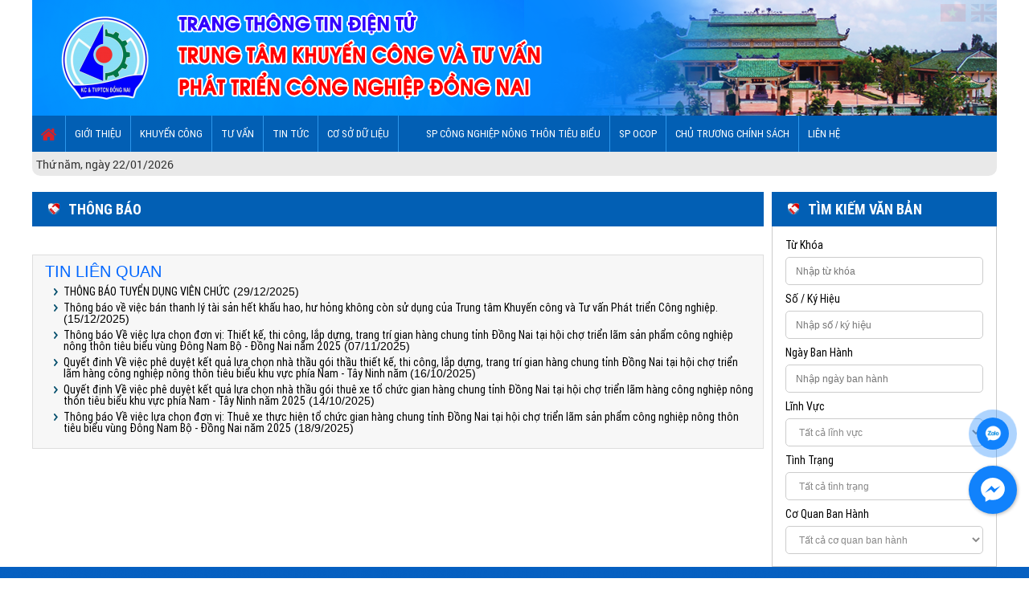

--- FILE ---
content_type: text/html; charset=UTF-8
request_url: https://khuyencongvatuvancongnghiepdongnai.gov.vn/moi-tham-gia-hoi-cho-thuong-mai-khu-vuc-mien-trung-va-tay-nguyen-quang-ngai-nam-2020
body_size: 8655
content:
<!DOCTYPE html>
<html lang="vi">
	<head>
	<meta charset="UTF-8">
	<meta name="viewport" content="width=1200"/>
	<!-- <meta name="viewport" content="width=device-width, initial-scale=1.0"/> -->
	<base href="https://khuyencongvatuvancongnghiepdongnai.gov.vn/">
	<link id="favicon" rel="shortcut icon" href="upload/hinhanh/untitled-1-8706_40x40.png" type="image/x-icon" />
	<title></title>
	<meta name="description" content="">
	<meta name="keywords" content="">
		<meta name="robots" content="noodp,index,follow" />
	<meta http-equiv="audience" content="General" />
	<meta name="resource-type" content="Document" />
	<meta name="distribution" content="Global" />
	<meta name='revisit-after' content='1 days' />
	<meta name="ICBM" content="10.8338031,106.6488785">
	<meta name="geo.position" content="10.8338031,106.6488785">
	<meta name="geo.placename" content="165A, Cách mạng tháng 8, P.Quyết Thắng, TP.Biên Hoà, Đồng Nai">
	<meta name="author" content="TRUNG TÂM KHUYẾN CÔNG VÀ TƯ VẤN PHÁT TRIỂN CÔNG NGHIỆP TỈNH ĐỒNG NAI">
	<link rel="canonical" href="https://khuyencongvatuvancongnghiepdongnai.gov.vn/moi-tham-gia-hoi-cho-thuong-mai-khu-vuc-mien-trung-va-tay-nguyen-quang-ngai-nam-2020" />
	<meta property="og:site_name" content="khuyencongvatuvancongnghiepdongnai.gov.vn" />
	<meta property="og:locale" content="vi_VN" />
	<meta property="og:url" content="https://khuyencongvatuvancongnghiepdongnai.gov.vn/moi-tham-gia-hoi-cho-thuong-mai-khu-vuc-mien-trung-va-tay-nguyen-quang-ngai-nam-2020" /><meta property="og:type" content="article" /><meta property="og:title" content="" /><meta property="og:description" content="" /><meta property="og:image" content="https://khuyencongvatuvancongnghiepdongnai.gov.vn/thumb/200x200/2/upload/baiviet/" /><meta property="og:image:alt" content="" /><meta name="twitter:card" value="summary"><meta name="twitter:url" content="https://khuyencongvatuvancongnghiepdongnai.gov.vn/moi-tham-gia-hoi-cho-thuong-mai-khu-vuc-mien-trung-va-tay-nguyen-quang-ngai-nam-2020"><meta name="twitter:title" content=""><meta name="twitter:description" content=""><meta name="twitter:image" content="https://khuyencongvatuvancongnghiepdongnai.gov.vn/thumb/200x200/2/upload/baiviet/"/>	<meta name="dc.language" CONTENT="vietnamese">
	<meta name="dc.source" CONTENT="https://khuyencongvatuvancongnghiepdongnai.gov.vn">
	<meta name="dc.title" CONTENT="">
	<meta name="dc.keywords" CONTENT="">
	<meta name="dc.description" CONTENT="">
			<meta http-equiv="Content-Security-Policy" content="upgrade-insecure-requests">
		<link rel="stylesheet" type="text/css" href="css/bootstrap.min.css">
<link rel="stylesheet" type="text/css" href="css/icon.css">
<link rel="stylesheet" type="text/css" href="css/reset.css">
<link rel="stylesheet" href="css/jquery-ui.min.css">
	<link rel="stylesheet" type="text/css" href="css/phantrang.css">





<link rel="stylesheet" type="text/css" href="css/jquery.mmenu.all.css">
<link rel="stylesheet" type="text/css" href="css/style.css?v=1">
<!-- <link rel="stylesheet" href="css/style_media.css"> -->	<!-- Global site tag (gtag.js) - Google Analytics -->
<script async src="https://www.googletagmanager.com/gtag/js?id=UA-154601644-1"></script>
<script>
  window.dataLayer = window.dataLayer || [];
  function gtag(){dataLayer.push(arguments);}
  gtag('js', new Date());

  gtag('config', 'UA-154601644-1');
</script> 
	<style>
		.titleC, .titleC span { background: #025fb4 url(thumb/14x14/1/upload/hinhanh/icon-lienket-275.png) 20px 14px no-repeat; }
	</style>
</head>
<body>
	<div id="fb-root"></div>
	<div id="full">
	    <div id="wrapper">
	    	<header id="header" class="clearfix">
    <section class="header">    
                <div class="inner lazy" data-bg="url(thumb/1366x145/1/upload/hinhanh/kc-dn2-6625.png)">
                            <div class="header__languages">
                    <a href="ngon-ngu/vi.htm"><img src="thumb/32x22/1/images/vi.png" alt="vi"></a>
                    <a href="ngon-ngu/en.htm"><img src="thumb/32x22/1/images/en.png" alt="en"></a>
                </div>
                        <div class="header-bottom">
                <div class="header-logo">
                    <a href=""><img data-src="thumb/111x107/1/upload/hinhanh/logo-tvcn-576.png" alt="TRUNG TÂM KHUYẾN CÔNG VÀ TƯ VẤN PHÁT TRIỂN CÔNG NGHIỆP TỈNH ĐỒNG NAI" class="lazy"/></a>
                </div>
                <div class="header-company"><img data-src="thumb/457x124/1/upload/hinhanh/kh-dn-1150.png" alt="TRUNG TÂM KHUYẾN CÔNG VÀ TƯ VẤN PHÁT TRIỂN CÔNG NGHIỆP TỈNH ĐỒNG NAI" class="lazy"/></div>
            </div>
            <ul id="cbp-bislideshow" class="cbp-bislideshow">
                                    <li><img src="thumb/588x145/1/upload/hinhanh/739868319581960vi.png" alt=""></li>
                                    <li><img src="thumb/588x145/1/upload/hinhanh/628978073868148vi.png" alt=""></li>
                                    <li><img src="thumb/588x145/1/upload/hinhanh/648299324302320vi.png" alt=""></li>
                                    <li><img src="thumb/588x145/1/upload/hinhanh/915002452462404vi.png" alt=""></li>
                             </ul> 
        </div>        
    </section>  
    <nav id="menu" >
    <div class="inner clearfix">
        <a href="#menu_bootstrap" id="btn_menu_bootstrap" data-role="button" role="button" ><span></span></a>
        <ul class="menu">
            <li ><a href=""><img src="images/icon-bar.png" alt="Home"></a></li>
            <li ><a href="javascript:;">Giới Thiệu</a>
                                    <ul class="parent-intro">
                                                    <li><a href="qua-trinh-phat-trien">Quá trình phát triển</a></li>
                                                                            <li><a href="javascript:;">Cơ cấu tổ chức - bộ máy</a>
                                                                    <ul class="parent-intro">
                                                                                    <li><a href="so-do-to-chuc-trung-tam">SƠ ĐỒ TỔ CHỨC TRUNG TÂM</a></li>
                                                                                    <li><a href="ban-giam-doc-trung-tam-khuyen-cong-va-tu-van-phat-trien-cong-nghiep-tinh-dong-nai">BAN GIÁM ĐỐC TRUNG TÂM KHUYẾN CÔNG VÀ TƯ VẤN PHÁT TRIỂN CÔNG NGHIỆP TỈNH ĐỒNG NAI</a></li>
                                                                                    <li><a href="phong-hanh-chinh-tong-hop">PHÒNG HÀNH CHÍNH TỔNG HỢP</a></li>
                                                                                    <li><a href="phong-khuyen-cong">PHÒNG KHUYẾN CÔNG</a></li>
                                                                                    <li><a href="phong-tu-van-phat-trien-cong-nghiep">PHÒNG TƯ VẤN PHÁT TRIỂN CÔNG NGHIỆP</a></li>
                                                                            </ul>
                                                            </li>
                                            </ul>
                            </li>          
            <li ><a href="javascript:;">Khuyến công</a>
                                    <ul>
                                                    <li><a href="javascript:;">Khuyến công địa phương</a>
                                                                    <ul>
                                                                                    <li><a href="ban-tin-khuyen-cong">Bản tin khuyến công</a></li>
                                                                                    <li><a href="tin-khuyen-cong-dong-nai">Tin khuyến công Đồng Nai</a></li>
                                                                                    <li><a href="nang-cao-nang-luc-quan-ly">Nâng cao năng lực quản lý</a></li>
                                                                                    <li><a href="mo-hinh-ky-thuat-ung-dung-thiet-bi-chuyen-giao-cong-nghe">Mô hình kỹ thuật, ứng dụng thiết bị, chuyển giao công nghệ</a></li>
                                                                                    <li><a href="san-pham-cong-nghiep-nong-thon-tieu-bieu">Sản phẩm công nghiệp nông thôn tiêu biểu</a></li>
                                                                                    <li><a href="cuoc-thi-sang-tao-san-pham-thu-cong-my-nghe">Cuộc thi sáng tạo sản phẩm thủ công mỹ nghệ</a></li>
                                                                                    <li><a href="nghe-nhan-tho-gioi">Nghệ nhân, thợ giỏi</a></li>
                                                                                    <li><a href="hoi-cho-trien-lam">Hội chợ triển lãm</a></li>
                                                                                    <li><a href="dao-tao-nghe">Đào tạo nghề</a></li>
                                                                            </ul>
                                                            </li>
                                                    <li><a href="javascript:;">Khuyến công quốc gia</a>
                                                                    <ul>
                                                                                    <li><a href="tin-tuc">Tin tức</a></li>
                                                                                    <li><a href=""></a></li>
                                                                            </ul>
                                                            </li>
                                            </ul>
                            </li>
            <li ><a href="javascript:;">Tư vấn</a>
                                    <ul>
                                                    <li><a href="javascript:;">Sản xuất sạch hơn</a>
                                                                    <ul>
                                                                                    <li><a href="tu-lieu-san-xuat-sach-hon">TƯ LIỆU SẢN XUẤT SẠCH HƠN</a></li>
                                                                                    <li><a href="hoat-dong-san-xuat-sach-hon">HOẠT ĐỘNG SẢN XUẤT SẠCH HƠN</a></li>
                                                                            </ul>
                                                            </li>
                                                    <li><a href="javascript:;">Tiết kiệm năng lượng</a>
                                                                    <ul>
                                                                                    <li><a href="tu-lieu-tiet-kiem-nang-luong">Tư liệu tiết kiệm năng lượng</a></li>
                                                                                    <li><a href="hoat-dong-tiet-kiem-nang-luong">Hoạt động tiết kiệm năng lượng</a></li>
                                                                            </ul>
                                                            </li>
                                                    <li><a href="javascript:;">Lĩnh vực tư vấn</a>
                                                                    <ul>
                                                                                    <li><a href="tu-van-dau-thau">TƯ VẤN ĐẤU THẦU</a></li>
                                                                                    <li><a href="tu-van-quan-ly-du-an">TƯ VẤN QUẢN LÝ DỰ ÁN</a></li>
                                                                                    <li><a href="tu-van-dau-tu-xay-dung">TƯ VẤN ĐẦU TƯ-XÂY DỰNG</a></li>
                                                                            </ul>
                                                            </li>
                                                    <li><a href="linh-vuc-moi">Lĩnh vực mới</a>
                                                            </li>
                                            </ul>
                            </li>
            <li ><a href="tin-tuc">Tin Tức</a></li>
            <li ><a href="javascript:;">Cơ sở dữ liệu</a>
                                    <ul>
                                                    <li><a href="so-lieu-thong-ke-cong-nghiep-nong-thon">SỐ LIỆU THỐNG KÊ CÔNG NGHIỆP NÔNG THÔN</a></li>
                                                    <li><a href="co-so-cong-nghiep-nong-thon">CƠ SỞ CÔNG NGHIỆP NÔNG THÔN</a></li>
                                            </ul>
                            </li>   
            <li ><a href=""></a></li>             <li ><a href="javascript:;">SP Công Nghiệp Nông Thôn Tiêu Biểu</a>
                                    <ul>
                                                    <li><a href="cap-tinh">CẤP TỈNH</a>
                                                            </li>
                                                    <li><a href="cap-khu-vuc">CẤP KHU VỰC</a>
                                                            </li>
                                                    <li><a href="cap-quoc-gia">CẤP QUỐC GIA</a>
                                                            </li>
                                            </ul>
                            </li>
            <li ><a href="javascript:;">SP OCOP</a>
                                    <ul>
                                                    <li><a href="tin-tuc-chung">TIN TỨC CHUNG</a>
                                                            </li>
                                                    <li><a href="thong-tin-san-pham">THÔNG TIN SẢN PHẨM</a>
                                                            </li>
                                            </ul>
                            </li>
            <li ><a href="van-ban">Chủ trương chính sách</a></li>                     
            <li ><a href="lien-he">Liên Hệ</a></li>
        </ul>
        <div id="timkiem1">
            <form action="ket-qua" name="frm2_home" id="frm_timkiem_home">
                <input type="text" name="keywords" class="txt-home" placeholder="Nhập từ khóa">
                <button type="submit" value="" id="btn1" class="nut_tim"><i class="fas fa-search"></i></button>
            </form>
        </div>
                    <div id="languages">
                <a href="ngon-ngu/vi.htm"><img src="thumb/32x22/1/images/vi.png" alt="vi"></a>
                <a href="ngon-ngu/en.htm"><img src="thumb/32x22/1/images/en.png" alt="en"></a>
            </div>
            </div>
</nav>
<section class="info-menu">
    <div class="inner">
        <div class="info-day">
            Thứ năm, ngày  22/01/2026        </div>
        <div class="info-slogan"><marquee behavior="" direction=""></marquee></div>
    </div>
</section>
</header>	    	<section id="container" class="pageIn inner clearfix">
									<div class="right"> <div id="search">
    <div class="titleC search-title">Tìm kiếm văn bản</div>
    <form action="tim-kiem" name="frm2" id="frm_timkiem" class="box-border">
        <div class="group-box">
            <label for="keywords">Từ khóa</label>
            <input type="text" id="keywords" class="search__input" name="keywords" placeholder="Nhập từ khóa" />
        </div>
        <div class="group-box">
            <label for="numbersymbol">Số / Ký Hiệu</label>
            <input type="text" id="numbersymbol" class="search__input" name="numbersymbol" placeholder="Nhập số / ký hiệu" />
        </div>
        <div class="group-box">
            <label for="date">Ngày ban hành</label>
            <input type="text" id="date" class="search__input" name="date" placeholder="Nhập ngày ban hành" />
        </div>
        <div class="group-box">
            <label for="fields">Lĩnh vực</label>
            <select name="fields" id="fields" class="search__input">
                <option value="">Tất cả lĩnh vực</option>
                                    <option value="nghi-quyet">NGHỊ QUYẾT</option>
                                    <option value="chi-thi">CHỈ THỊ</option>
                                    <option value="huong-dan">HƯỚNG DẪN</option>
                                    <option value="ke-hoach">KẾ HOẠCH</option>
                                    <option value="nghi-dinh">NGHỊ ĐỊNH</option>
                                    <option value="quyet-dinh">QUYẾT ĐỊNH</option>
                                    <option value="thong-tu">THÔNG TƯ</option>
                                    <option value="cong-van">CÔNG VĂN</option>
                                    <option value="phap-ly">PHÁP LÝ</option>
                            </select>
        </div>
        <div class="group-box">
            <label for="status">Tình trạng</label>
            <select name="status" id="status" class="search__input">
                <option value="">Tất cả tình trạng</option>
                                    <option value="chua-ban-hanh">CHƯA BAN HÀNH</option>
                                    <option value="da-ban-hanh">ĐÃ BAN HÀNH </option>
                            </select>
        </div>
        <div class="group-box">
            <label for="agenciesissued">Cơ quan ban hành</label>
            <select name="agenciesissued" id="agenciesissued" class="search__input">
                <option value="">Tất cả cơ quan ban hành</option>
                                    <option value="cuc-cong-thuong-dia-phuong">Cục Công Thương địa phương</option>
                                    <option value="bo-tai-chinh">BỘ TÀI CHÍNH</option>
                                    <option value="hoi-dong-nhan-dan-tinh-dong-nai">HỘI ĐỒNG NHÂN DÂN TỈNH ĐỒNG NAI</option>
                                    <option value="bo-cong-thuong">BỘ CÔNG THƯƠNG</option>
                                    <option value="uy-ban-nhan-dan-tinh-dong-nai">ỦY BAN NHÂN DÂN TỈNH ĐỒNG NAI</option>
                                    <option value="so-cong-thuong">SỞ CÔNG THƯƠNG</option>
                                    <option value="dia-phuong">ĐỊA PHƯƠNG</option>
                                    <option value="trung-uong">TRUNG ƯƠNG</option>
                            </select>
        </div>
    </form>
</div></div>	
					<div class="left"><div class="sub_main clearfix">
    <div class="titleC title-home"><span>Thông báo</span></div>
    <div class="content_main">        
        <div class="tieude"> </div>
        <div class="text">
                        <!-- AddThis Button BEGIN -->
<div class="addthis_toolbox addthis_default_style ">
<a class="addthis_button_facebook_like" fb:like:layout="button_count"></a>
<a class="addthis_button_facebook_share" fb:share:layout="button_count"></a>
<a class="addthis_button_tweet"></a>
<a class="addthis_button_google_plusone" g:plusone:size="medium"></a> 
<a class="addthis_counter addthis_pill_style"></a>
<!-- <a class="zalo-share-button zalo_sty" data-href="https://khuyencongvatuvancongnghiepdongnai.gov.vn/moi-tham-gia-hoi-cho-thuong-mai-khu-vuc-mien-trung-va-tay-nguyen-quang-ngai-nam-2020" data-oaid="803436182620441571" data-layout="1" data-color="blue" data-customize=false></a> -->
</div>
<!-- <script src="http://sp.zalo.me/plugins/sdk.js"></script> -->
<script type="text/javascript">var addthis_config = {"data_track_addressbar":false};</script>
<script type="text/javascript" src="//s7.addthis.com/js/300/addthis_widget.js#pubid=ra-51c3fae12493146d"></script>
<!-- AddThis Button END -->            <div class="fb-comments" data-href="https://khuyencongvatuvancongnghiepdongnai.gov.vn/moi-tham-gia-hoi-cho-thuong-mai-khu-vuc-mien-trung-va-tay-nguyen-quang-ngai-nam-2020" data-width="100%" data-numposts="5"></div>
        </div>
    </div>
</div>
<div class="sub_main clearfix">  
    <div class="other-news">
        <div class="other-news__title">Tin liên quan</div>
        <ul class="other-news__page">  
                
                <li><a href="thong-bao-tuyen-dung-vien-chuc" title="THÔNG BÁO TUYỂN DỤNG VIÊN CHỨC">THÔNG BÁO TUYỂN DỤNG VIÊN CHỨC</a> (29/12/2025)</li>
                
                <li><a href="thong-bao-ve-viec-ban-thanh-ly-tai-san-het-khau-hao-hu-hong-khong-con-su-dung-cua-trung-tam-khuyen-cong-va-tu-van-phat-trien-cong-nghiep" title="Thông báo về việc bán thanh lý tài sản hết khấu hao, hư hỏng không còn sử dụng của Trung tâm Khuyến công và Tư vấn Phát triển Công nghiệp.">Thông báo về việc bán thanh lý tài sản hết khấu hao, hư hỏng không còn sử dụng của Trung tâm Khuyến công và Tư vấn Phát triển Công nghiệp.</a> (15/12/2025)</li>
                
                <li><a href="thong-bao-ve-viec-lua-chon-don-vi-thiet-ke-thi-cong-lap-dung-trang-tri-gian-hang-chung-tinh-dong-nai-tai-hoi-cho-trien-lam-san-pham-cong-nghiep-nong-thon-tieu-bieu-vung-dong-nam-bo-dong-nai-nam-2025" title="Thông báo Về việc lựa chọn đơn vị: Thiết kế, thi công, lắp dựng, trang trí gian hàng chung tỉnh Đồng Nai tại hội chợ triển lãm sản phẩm công nghiệp nông thôn tiêu biểu vùng Đông Nam Bộ - Đồng Nai năm 2025">Thông báo Về việc lựa chọn đơn vị: Thiết kế, thi công, lắp dựng, trang trí gian hàng chung tỉnh Đồng Nai tại hội chợ triển lãm sản phẩm công nghiệp nông thôn tiêu biểu vùng Đông Nam Bộ - Đồng Nai năm 2025</a> (07/11/2025)</li>
                
                <li><a href="[base64]" title="Quyết đinh Về việc phê duyệt kết quả lựa chọn nhà thầu gói thầu thiết kế, thi công, lắp dựng, trang trí gian hàng chung tỉnh Đồng Nai tại hội chợ triển lãm hàng công nghiệp nông thôn tiêu biểu khu vực phía Nam - Tây Ninh năm ">Quyết đinh Về việc phê duyệt kết quả lựa chọn nhà thầu gói thầu thiết kế, thi công, lắp dựng, trang trí gian hàng chung tỉnh Đồng Nai tại hội chợ triển lãm hàng công nghiệp nông thôn tiêu biểu khu vực phía Nam - Tây Ninh năm </a> (16/10/2025)</li>
                
                <li><a href="quyet-dinh-ve-viec-phe-duyet-ket-qua-lua-chon-nha-thau-goi-thue-xe-to-chuc-gian-hang-chung-tinh-dong-nai-tai-hoi-cho-trien-lam-hang-cong-nghiep-nong-thon-tieu-bieu-khu-vuc-phia-nam-tay-ninh-nam-2025" title="Quyết định  Về việc phê duyệt kết quả lựa chọn nhà thầu gói thuê xe tổ chức gian hàng chung tỉnh Đồng Nai tại hội chợ triển lãm hàng công nghiệp nông thôn tiêu biểu khu vực phía Nam - Tây Ninh năm 2025">Quyết định  Về việc phê duyệt kết quả lựa chọn nhà thầu gói thuê xe tổ chức gian hàng chung tỉnh Đồng Nai tại hội chợ triển lãm hàng công nghiệp nông thôn tiêu biểu khu vực phía Nam - Tây Ninh năm 2025</a> (14/10/2025)</li>
                
                <li><a href="thong-bao-ve-viec-lua-chon-don-vi-thue-xe-thuc-hien-to-chuc-gian-hang-chung-tinh-dong-nai-tai-hoi-cho-trien-lam-san-pham-cong-nghiep-nong-thon-tieu-bieu-vung-dong-nam-bo-dong-nai-nam-2025" title="Thông báo Về việc lựa chọn đơn vị: Thuê xe thực hiện tổ chức gian hàng chung tỉnh Đồng Nai tại hội chợ triển lãm sản phẩm công nghiệp nông thôn tiêu biểu vùng Đông Nam Bộ - Đồng Nai năm 2025">Thông báo Về việc lựa chọn đơn vị: Thuê xe thực hiện tổ chức gian hàng chung tỉnh Đồng Nai tại hội chợ triển lãm sản phẩm công nghiệp nông thôn tiêu biểu vùng Đông Nam Bộ - Đồng Nai năm 2025</a> (18/9/2025)</li>
                    </ul> 
        <div class="clear"></div>
        <div class="wrap"><div class="auto"></div></div>
    </div><!--.othernews--> 
</div></div>					
					    		
	        </section>
	        <footer id="footer" class="footer lazy" data-bg="url(thumb/1366x330/1/upload/hinhanh/backrougn-7454.png)">
   
    <table style="width:85%">
        <tr>
            <td>
                <a href="https://tinnhiemmang.vn/danh-ba-tin-nhiem/khuyencongvatuvancongnghiepdongnaigovvn-1695719973" title="Chung nhan Tin Nhiem Mang" target="_blank"><img src="https://tinnhiemmang.vn/handle_cert?id=khuyencongvatuvancongnghiepdongnai.gov.vn" width="150px" height="auto" alt="Chung nhan Tin Nhiem Mang"></a>
            </td>
            <td>
                <div class="footer-content"><p style="text-align: center;">TRUNG TÂM KHUYẾN CÔNG VÀ TƯ VẤN PHÁT TRIỂN CÔNG NGHIỆP TỈNH ĐỒNG NAI</p>

<p style="text-align: center;">Địa chỉ: 165A, Cách Mạng Tháng 8, Phường Trấn Biên, tỉnh Đồng Nai</p>

<p style="text-align: center;">Điện thoại: 0251.3842.534 - Email: kctvptcn@dongnai.gov.vn</p>

<p style="text-align: center;">Website:www.khuyencongvatuvancongnghiepdongnai.gov</p>
</div>
	        </td>
        </tr>
    </table>
	<div class="footer-copyright">Copyright &copy 2019 <span>TRUNG TÂM KHUYẾN CÔNG VÀ TƯ VẤN PHÁT TRIỂN CÔNG NGHIỆP TỈNH ĐỒNG NAI</span>. Design by <a href="https://dainhatminh.com" target="_blank"><font color="white">Đại Nhật Minh Co.,Ltd</font></a></div>
</footer>
<nav id="menu_bootstrap">
    <ul>
        <li ><a href=""><img src="images/icon-bar.png" alt="Home"> Trang Chủ</a></li>
            <li ><a href="gioi-thieu">Giới Thiệu</a>
                                    <ul>
                                                    <li><a href="co-cau-to-chuc-bo-may">Cơ cấu tổ chức - bộ máy</a></li>
                                            </ul>
                            </li>
            <li ><a href="hoat-dong-khuyen-cong">Khuyến công</a>
                                    <ul>
                                                    <li><a href="khuyen-cong-dia-phuong">Khuyến công địa phương</a>
                                                            </li>
                                                    <li><a href="khuyen-cong-quoc-gia">Khuyến công quốc gia</a>
                                                            </li>
                                            </ul>
                            </li>
            <li ><a href="hoat-dong-tu-van">Tư vấn</a>
                                    <ul>
                                                    <li><a href="san-xuat-sach-hon">Sản xuất sạch hơn</a>
                                                            </li>
                                                    <li><a href="tiet-kiem-nang-luong">Tiết kiệm năng lượng</a>
                                                            </li>
                                                    <li><a href="linh-vuc-tu-van">Lĩnh vực tư vấn</a>
                                                            </li>
                                                    <li><a href="linh-vuc-moi">Lĩnh vực mới</a>
                                                            </li>
                                            </ul>
                            </li>
            <li ><a href="tin-tuc">Tin Tức</a></li>
            <li ><a href="van-ban">Chủ trương chính sách</a></li>
            <li ><a href="co-so-du-lieu">Cơ sở dữ liệu</a>
                            </li>
            <li ><a href="thong-tin-doanh-nghiep">Thông tin doanh nghiệp</a></li>
                        <li ><a href="lien-he">Liên Hệ</a></li>
    </ul>
</nav>
<div class="js-facebook-messenger-box onApp rotate bottom-right cfm rubberBand animated" data-anim="rubberBand">
  <svg id="fb-msng-icon" data-name="messenger icon" xmlns="http://www.w3.org/2000/svg" viewBox="0 0 30.47 30.66"><path d="M29.56,14.34c-8.41,0-15.23,6.35-15.23,14.19A13.83,13.83,0,0,0,20,39.59V45l5.19-2.86a16.27,16.27,0,0,0,4.37.59c8.41,0,15.23-6.35,15.23-14.19S38,14.34,29.56,14.34Zm1.51,19.11-3.88-4.16-7.57,4.16,8.33-8.89,4,4.16,7.48-4.16Z" transform="translate(-14.32 -14.34)" style="fill:#fff"></path></svg>
  <svg id="close-icon" data-name="close icon" xmlns="http://www.w3.org/2000/svg" viewBox="0 0 39.98 39.99"><path d="M48.88,11.14a3.87,3.87,0,0,0-5.44,0L30,24.58,16.58,11.14a3.84,3.84,0,1,0-5.44,5.44L24.58,30,11.14,43.45a3.87,3.87,0,0,0,0,5.44,3.84,3.84,0,0,0,5.44,0L30,35.45,43.45,48.88a3.84,3.84,0,0,0,5.44,0,3.87,3.87,0,0,0,0-5.44L35.45,30,48.88,16.58A3.87,3.87,0,0,0,48.88,11.14Z" transform="translate(-10.02 -10.02)" style="fill:#fff"></path></svg>
</div>
<div class="js-facebook-messenger-container">
    <div class="fb-page" data-tabs="messages" data-href="" data-width="320" data-height="350" data-small-header="false" data-adapt-container-width="true" data-hide-cover="false" data-show-facepile="true" data-show-posts="false"></div>
</div>
<a id="btn-zalo" href="https://zalo.me/" target="_blank">
	<div class="animated infinite zoomIn kenit-alo-circle"></div>
	<div class="animated infinite pulse kenit-alo-circle-fill"></div>
	<i><img src="images/zalo.png" class="w100" alt="Zalo"></i>
</a>
	    </div><!-- #wrapper -->
	</div><!-- #full --> 
	<script type="application/ld+json">
    {
      "@context" : "https://schema.org",
      "@type" : "Organization",
      "name" : "TRUNG TÂM KHUYẾN CÔNG VÀ TƯ VẤN PHÁT TRIỂN CÔNG NGHIỆP TỈNH ĐỒNG NAI",
      "url" : "https://khuyencongvatuvancongnghiepdongnai.gov.vn",
      "sameAs" : [
             ],
      "address": {
        "@type": "PostalAddress",
        "streetAddress": "165A, Cách mạng tháng 8, P.Quyết Thắng, TP.Biên Hoà, Đồng Nai",
        "addressRegion": "Ho Chi Minh",
        "postalCode": "70000",
        "addressCountry": "vi"
      }
    }
</script>
    <script type="application/ld+json">
    {
      "@context": "https://schema.org",
      "@type": "NewsArticle",
      "mainEntityOfPage": {
        "@type": "WebPage",
        "@id": "https://google.com/article"
      },
      "headline": "",
      "image": [
        "https://khuyencongvatuvancongnghiepdongnai.gov.vn/upload/baiviet/"
        ],
      "datePublished": "1970-01-01",
      "dateModified": "1970-01-01",
      "author": {
        "@type": "Person",
        "name": "TRUNG TÂM KHUYẾN CÔNG VÀ TƯ VẤN PHÁT TRIỂN CÔNG NGHIỆP TỈNH ĐỒNG NAI"
      },
       "publisher": {
        "@type": "Organization",
        "name": "Google",
        "logo": {
          "@type": "ImageObject",
          "url": "https://khuyencongvatuvancongnghiepdongnai.gov.vn/upload/hinhanh/"
        }
      },
      "description": ""
    }
    </script>


	<script language="javascript" type="text/javascript" src="js/jquery-1.9.1.min.js"></script>
<script type="text/javascript" src="https://www.google.com/recaptcha/api.js?render=6LedVscUAAAAADNbR-EWG-SZGXE8251mv_PZEUmb"></script>
<script>
    grecaptcha.ready(function () {
            });
</script>
<script type="text/javascript">
    jQuery(document).ready(function() {  
        $('img').each(function(index, element) {
            if(!$(this).attr('alt') || $(this).attr('alt')=='') {
                $(this).attr('alt','TRUNG TÂM KHUYẾN CÔNG VÀ TƯ VẤN PHÁT TRIỂN CÔNG NGHIỆP TỈNH ĐỒNG NAI');
            }
        }); 
        // Search
        $('#frm_timkiem_home').submit(function(){
            $lang1 = 'vi';
            let timkiem = $('.txt-home').val();
            if(!timkiem){
                alert('Bạn chưa nhập từ khóa .');
                $('.txt-home').focus();
            } else {
                let str = "";
                $('.txt-home').each(function(index, el) {
                    if($(this).val()!=''){
                        str+='&'+$(this).attr('name')+'=';
                        str+=$(this).val();
                    }
                });
                if($lang1 == 'vi'){
                    window.location.href='ket-qua'+str;
                }else if($lang== 'en'){
                    window.location.href='result'+str;    
                }
            }
            return false;
        });
        // Search
        $('#frm_timkiem').keypress(function(){
            var keycode = (event.keyCode ? event.keyCode : event.which);
            $lang = 'vi';
            if(keycode == '13'){
                var timkiem = $('.search__input').val();
                if(!timkiem){
                    alert('Bạn chưa nhập từ khóa .');
                    $('.search__input').focus();
                } else {
                    var str = "";
                    $('.search__input').each(function(index, el) {
                        if($(this).val()!=''){
                            str+='&'+$(this).attr('name')+'=';
                            str+=$(this).val();
                        }
                    });
                    if($lang == 'vi'){
                        window.location.href='tim-kiem'+str;
                    }else if($lang== 'en'){
                        window.location.href='search'+str;    
                    }
                    
                }
                return false;
            };
        });
        $('#career').change(function(event) {
            var link = $(this).val();
            window.location.href=link;
        });
        $('#career1').change(function(event) {
            var link = $(this).val();
            window.location.href=link;
        });
        $('#url').change(function(event) {
            var link = $(this).val();
            window.open(link, '_blank');
        });
    });
</script>
<script type="text/javascript" src="js/lazyload.min.js"></script>

<script type="text/javascript" src="js/jquery.wmuGallery.min.js"></script>
<script type="text/javascript" src="js/jquery.nicescroll.min.js"></script>
<script type="text/javascript" src="js/modernizr.custom.js"></script>
<script type="text/javascript" src="js/jquery.imagesloaded.min.js"></script>
<script type="text/javascript" src="js/slideshow.min.js"></script>


<script language="javascript" type="text/javascript" src="js/jquery.mmenu.all.min.js"></script>
<script language="javascript" type="text/javascript">    
    $("#menu_bootstrap").mmenu({
        "extensions": [
        "pagedim-black"
        ]
    });
    var api_mmenu=$("#menu_bootstrap").data('mmenu');
    api_mmenu.bind('opened', function () {
        $('#btn_menu_bootstrap').addClass('move_btn_bootstrap');
    });
    api_mmenu.bind('closed', function () {
        $('#btn_menu_bootstrap').removeClass('move_btn_bootstrap');
    });
</script>
<script type="text/javascript" src="js/jsCom.js" async></script>
<script type="text/javascript" src="js/jquery-ui.min.js"></script>
<script type="text/javascript">
    $( function() {
        $( "#date" ).datepicker({
            dateFormat: "dd-mm-yy"
        });
    });
</script>


<script type="text/javascript">
    jQuery(document).ready(function() {              
        $('.download-file').click(function(){
            $check = $('#wrapper > div').hasClass('animation_image');
            if(!$check){
                $('#wrapper').append('<div class="animation_image" style="display:none;"><img src="images/ajax-loader.gif"></div>');
            }
            event.preventDefault();
            $id = $(this).data('id');
            $.ajax({
                url: 'ajax/loadDown.php',
                type: 'POST',
                dataType: 'json',
                data: {id:$id},
                beforeSend: function() {
                    $('.animation_image').show();
                }
            })
            .done(function(result) {
                $('.animation_image').hide();  
                window.open(result.url,'');             
            })
        });
    });
</script>
<script type="text/javascript">
    // Load Facebook
    var fired = false;
    window.addEventListener("touchmove", ScrollStart, true);
    window.addEventListener("scroll", ScrollStart, true);
    function ScrollStart() {
        if ((document.documentElement.scrollTop != 0 && fired === false) || (document.body.scrollTop != 0 && fired === false)) {
            (function(d, s, id) {
                var js, fjs = d.getElementsByTagName(s)[0];
                if (d.getElementById(id)) return;
                js = d.createElement(s); js.id = id;
                js.async=true;
                js.src = "//connect.facebook.net/vi_VN/sdk.js#xfbml=1&version=v2.10";
                fjs.parentNode.insertBefore(js, fjs);
            }(document, 'script', 'facebook-jssdk'));
            //$('#map').html('<iframe src="https://www.google.com/maps/embed?pb=!1m18!1m12!1m3!1d1198.705163821288!2d106.81262340899974!3d10.95085080641152!2m3!1f0!2f0!3f0!3m2!1i1024!2i768!4f13.1!3m3!1m2!1s0x3174d953e8a6d523%3A0xc87893dee12758f9!2zVFJVTkcgVMOCTSBLSFVZ4bq-TiBDw5RORyDEkOG7kk5HIE5BSQ!5e0!3m2!1svi!2sus!4v1571871695532!5m2!1svi!2sus" width="600" height="450" frameborder="0" style="border:0;" allowfullscreen=""></iframe>');
            fired = true;
        }
    }
</script>				news_detail-news</body>
</html>

--- FILE ---
content_type: text/html; charset=utf-8
request_url: https://www.google.com/recaptcha/api2/anchor?ar=1&k=6LedVscUAAAAADNbR-EWG-SZGXE8251mv_PZEUmb&co=aHR0cHM6Ly9raHV5ZW5jb25ndmF0dXZhbmNvbmduZ2hpZXBkb25nbmFpLmdvdi52bjo0NDM.&hl=en&v=PoyoqOPhxBO7pBk68S4YbpHZ&size=invisible&anchor-ms=20000&execute-ms=30000&cb=nqgr0adz6q6y
body_size: 48691
content:
<!DOCTYPE HTML><html dir="ltr" lang="en"><head><meta http-equiv="Content-Type" content="text/html; charset=UTF-8">
<meta http-equiv="X-UA-Compatible" content="IE=edge">
<title>reCAPTCHA</title>
<style type="text/css">
/* cyrillic-ext */
@font-face {
  font-family: 'Roboto';
  font-style: normal;
  font-weight: 400;
  font-stretch: 100%;
  src: url(//fonts.gstatic.com/s/roboto/v48/KFO7CnqEu92Fr1ME7kSn66aGLdTylUAMa3GUBHMdazTgWw.woff2) format('woff2');
  unicode-range: U+0460-052F, U+1C80-1C8A, U+20B4, U+2DE0-2DFF, U+A640-A69F, U+FE2E-FE2F;
}
/* cyrillic */
@font-face {
  font-family: 'Roboto';
  font-style: normal;
  font-weight: 400;
  font-stretch: 100%;
  src: url(//fonts.gstatic.com/s/roboto/v48/KFO7CnqEu92Fr1ME7kSn66aGLdTylUAMa3iUBHMdazTgWw.woff2) format('woff2');
  unicode-range: U+0301, U+0400-045F, U+0490-0491, U+04B0-04B1, U+2116;
}
/* greek-ext */
@font-face {
  font-family: 'Roboto';
  font-style: normal;
  font-weight: 400;
  font-stretch: 100%;
  src: url(//fonts.gstatic.com/s/roboto/v48/KFO7CnqEu92Fr1ME7kSn66aGLdTylUAMa3CUBHMdazTgWw.woff2) format('woff2');
  unicode-range: U+1F00-1FFF;
}
/* greek */
@font-face {
  font-family: 'Roboto';
  font-style: normal;
  font-weight: 400;
  font-stretch: 100%;
  src: url(//fonts.gstatic.com/s/roboto/v48/KFO7CnqEu92Fr1ME7kSn66aGLdTylUAMa3-UBHMdazTgWw.woff2) format('woff2');
  unicode-range: U+0370-0377, U+037A-037F, U+0384-038A, U+038C, U+038E-03A1, U+03A3-03FF;
}
/* math */
@font-face {
  font-family: 'Roboto';
  font-style: normal;
  font-weight: 400;
  font-stretch: 100%;
  src: url(//fonts.gstatic.com/s/roboto/v48/KFO7CnqEu92Fr1ME7kSn66aGLdTylUAMawCUBHMdazTgWw.woff2) format('woff2');
  unicode-range: U+0302-0303, U+0305, U+0307-0308, U+0310, U+0312, U+0315, U+031A, U+0326-0327, U+032C, U+032F-0330, U+0332-0333, U+0338, U+033A, U+0346, U+034D, U+0391-03A1, U+03A3-03A9, U+03B1-03C9, U+03D1, U+03D5-03D6, U+03F0-03F1, U+03F4-03F5, U+2016-2017, U+2034-2038, U+203C, U+2040, U+2043, U+2047, U+2050, U+2057, U+205F, U+2070-2071, U+2074-208E, U+2090-209C, U+20D0-20DC, U+20E1, U+20E5-20EF, U+2100-2112, U+2114-2115, U+2117-2121, U+2123-214F, U+2190, U+2192, U+2194-21AE, U+21B0-21E5, U+21F1-21F2, U+21F4-2211, U+2213-2214, U+2216-22FF, U+2308-230B, U+2310, U+2319, U+231C-2321, U+2336-237A, U+237C, U+2395, U+239B-23B7, U+23D0, U+23DC-23E1, U+2474-2475, U+25AF, U+25B3, U+25B7, U+25BD, U+25C1, U+25CA, U+25CC, U+25FB, U+266D-266F, U+27C0-27FF, U+2900-2AFF, U+2B0E-2B11, U+2B30-2B4C, U+2BFE, U+3030, U+FF5B, U+FF5D, U+1D400-1D7FF, U+1EE00-1EEFF;
}
/* symbols */
@font-face {
  font-family: 'Roboto';
  font-style: normal;
  font-weight: 400;
  font-stretch: 100%;
  src: url(//fonts.gstatic.com/s/roboto/v48/KFO7CnqEu92Fr1ME7kSn66aGLdTylUAMaxKUBHMdazTgWw.woff2) format('woff2');
  unicode-range: U+0001-000C, U+000E-001F, U+007F-009F, U+20DD-20E0, U+20E2-20E4, U+2150-218F, U+2190, U+2192, U+2194-2199, U+21AF, U+21E6-21F0, U+21F3, U+2218-2219, U+2299, U+22C4-22C6, U+2300-243F, U+2440-244A, U+2460-24FF, U+25A0-27BF, U+2800-28FF, U+2921-2922, U+2981, U+29BF, U+29EB, U+2B00-2BFF, U+4DC0-4DFF, U+FFF9-FFFB, U+10140-1018E, U+10190-1019C, U+101A0, U+101D0-101FD, U+102E0-102FB, U+10E60-10E7E, U+1D2C0-1D2D3, U+1D2E0-1D37F, U+1F000-1F0FF, U+1F100-1F1AD, U+1F1E6-1F1FF, U+1F30D-1F30F, U+1F315, U+1F31C, U+1F31E, U+1F320-1F32C, U+1F336, U+1F378, U+1F37D, U+1F382, U+1F393-1F39F, U+1F3A7-1F3A8, U+1F3AC-1F3AF, U+1F3C2, U+1F3C4-1F3C6, U+1F3CA-1F3CE, U+1F3D4-1F3E0, U+1F3ED, U+1F3F1-1F3F3, U+1F3F5-1F3F7, U+1F408, U+1F415, U+1F41F, U+1F426, U+1F43F, U+1F441-1F442, U+1F444, U+1F446-1F449, U+1F44C-1F44E, U+1F453, U+1F46A, U+1F47D, U+1F4A3, U+1F4B0, U+1F4B3, U+1F4B9, U+1F4BB, U+1F4BF, U+1F4C8-1F4CB, U+1F4D6, U+1F4DA, U+1F4DF, U+1F4E3-1F4E6, U+1F4EA-1F4ED, U+1F4F7, U+1F4F9-1F4FB, U+1F4FD-1F4FE, U+1F503, U+1F507-1F50B, U+1F50D, U+1F512-1F513, U+1F53E-1F54A, U+1F54F-1F5FA, U+1F610, U+1F650-1F67F, U+1F687, U+1F68D, U+1F691, U+1F694, U+1F698, U+1F6AD, U+1F6B2, U+1F6B9-1F6BA, U+1F6BC, U+1F6C6-1F6CF, U+1F6D3-1F6D7, U+1F6E0-1F6EA, U+1F6F0-1F6F3, U+1F6F7-1F6FC, U+1F700-1F7FF, U+1F800-1F80B, U+1F810-1F847, U+1F850-1F859, U+1F860-1F887, U+1F890-1F8AD, U+1F8B0-1F8BB, U+1F8C0-1F8C1, U+1F900-1F90B, U+1F93B, U+1F946, U+1F984, U+1F996, U+1F9E9, U+1FA00-1FA6F, U+1FA70-1FA7C, U+1FA80-1FA89, U+1FA8F-1FAC6, U+1FACE-1FADC, U+1FADF-1FAE9, U+1FAF0-1FAF8, U+1FB00-1FBFF;
}
/* vietnamese */
@font-face {
  font-family: 'Roboto';
  font-style: normal;
  font-weight: 400;
  font-stretch: 100%;
  src: url(//fonts.gstatic.com/s/roboto/v48/KFO7CnqEu92Fr1ME7kSn66aGLdTylUAMa3OUBHMdazTgWw.woff2) format('woff2');
  unicode-range: U+0102-0103, U+0110-0111, U+0128-0129, U+0168-0169, U+01A0-01A1, U+01AF-01B0, U+0300-0301, U+0303-0304, U+0308-0309, U+0323, U+0329, U+1EA0-1EF9, U+20AB;
}
/* latin-ext */
@font-face {
  font-family: 'Roboto';
  font-style: normal;
  font-weight: 400;
  font-stretch: 100%;
  src: url(//fonts.gstatic.com/s/roboto/v48/KFO7CnqEu92Fr1ME7kSn66aGLdTylUAMa3KUBHMdazTgWw.woff2) format('woff2');
  unicode-range: U+0100-02BA, U+02BD-02C5, U+02C7-02CC, U+02CE-02D7, U+02DD-02FF, U+0304, U+0308, U+0329, U+1D00-1DBF, U+1E00-1E9F, U+1EF2-1EFF, U+2020, U+20A0-20AB, U+20AD-20C0, U+2113, U+2C60-2C7F, U+A720-A7FF;
}
/* latin */
@font-face {
  font-family: 'Roboto';
  font-style: normal;
  font-weight: 400;
  font-stretch: 100%;
  src: url(//fonts.gstatic.com/s/roboto/v48/KFO7CnqEu92Fr1ME7kSn66aGLdTylUAMa3yUBHMdazQ.woff2) format('woff2');
  unicode-range: U+0000-00FF, U+0131, U+0152-0153, U+02BB-02BC, U+02C6, U+02DA, U+02DC, U+0304, U+0308, U+0329, U+2000-206F, U+20AC, U+2122, U+2191, U+2193, U+2212, U+2215, U+FEFF, U+FFFD;
}
/* cyrillic-ext */
@font-face {
  font-family: 'Roboto';
  font-style: normal;
  font-weight: 500;
  font-stretch: 100%;
  src: url(//fonts.gstatic.com/s/roboto/v48/KFO7CnqEu92Fr1ME7kSn66aGLdTylUAMa3GUBHMdazTgWw.woff2) format('woff2');
  unicode-range: U+0460-052F, U+1C80-1C8A, U+20B4, U+2DE0-2DFF, U+A640-A69F, U+FE2E-FE2F;
}
/* cyrillic */
@font-face {
  font-family: 'Roboto';
  font-style: normal;
  font-weight: 500;
  font-stretch: 100%;
  src: url(//fonts.gstatic.com/s/roboto/v48/KFO7CnqEu92Fr1ME7kSn66aGLdTylUAMa3iUBHMdazTgWw.woff2) format('woff2');
  unicode-range: U+0301, U+0400-045F, U+0490-0491, U+04B0-04B1, U+2116;
}
/* greek-ext */
@font-face {
  font-family: 'Roboto';
  font-style: normal;
  font-weight: 500;
  font-stretch: 100%;
  src: url(//fonts.gstatic.com/s/roboto/v48/KFO7CnqEu92Fr1ME7kSn66aGLdTylUAMa3CUBHMdazTgWw.woff2) format('woff2');
  unicode-range: U+1F00-1FFF;
}
/* greek */
@font-face {
  font-family: 'Roboto';
  font-style: normal;
  font-weight: 500;
  font-stretch: 100%;
  src: url(//fonts.gstatic.com/s/roboto/v48/KFO7CnqEu92Fr1ME7kSn66aGLdTylUAMa3-UBHMdazTgWw.woff2) format('woff2');
  unicode-range: U+0370-0377, U+037A-037F, U+0384-038A, U+038C, U+038E-03A1, U+03A3-03FF;
}
/* math */
@font-face {
  font-family: 'Roboto';
  font-style: normal;
  font-weight: 500;
  font-stretch: 100%;
  src: url(//fonts.gstatic.com/s/roboto/v48/KFO7CnqEu92Fr1ME7kSn66aGLdTylUAMawCUBHMdazTgWw.woff2) format('woff2');
  unicode-range: U+0302-0303, U+0305, U+0307-0308, U+0310, U+0312, U+0315, U+031A, U+0326-0327, U+032C, U+032F-0330, U+0332-0333, U+0338, U+033A, U+0346, U+034D, U+0391-03A1, U+03A3-03A9, U+03B1-03C9, U+03D1, U+03D5-03D6, U+03F0-03F1, U+03F4-03F5, U+2016-2017, U+2034-2038, U+203C, U+2040, U+2043, U+2047, U+2050, U+2057, U+205F, U+2070-2071, U+2074-208E, U+2090-209C, U+20D0-20DC, U+20E1, U+20E5-20EF, U+2100-2112, U+2114-2115, U+2117-2121, U+2123-214F, U+2190, U+2192, U+2194-21AE, U+21B0-21E5, U+21F1-21F2, U+21F4-2211, U+2213-2214, U+2216-22FF, U+2308-230B, U+2310, U+2319, U+231C-2321, U+2336-237A, U+237C, U+2395, U+239B-23B7, U+23D0, U+23DC-23E1, U+2474-2475, U+25AF, U+25B3, U+25B7, U+25BD, U+25C1, U+25CA, U+25CC, U+25FB, U+266D-266F, U+27C0-27FF, U+2900-2AFF, U+2B0E-2B11, U+2B30-2B4C, U+2BFE, U+3030, U+FF5B, U+FF5D, U+1D400-1D7FF, U+1EE00-1EEFF;
}
/* symbols */
@font-face {
  font-family: 'Roboto';
  font-style: normal;
  font-weight: 500;
  font-stretch: 100%;
  src: url(//fonts.gstatic.com/s/roboto/v48/KFO7CnqEu92Fr1ME7kSn66aGLdTylUAMaxKUBHMdazTgWw.woff2) format('woff2');
  unicode-range: U+0001-000C, U+000E-001F, U+007F-009F, U+20DD-20E0, U+20E2-20E4, U+2150-218F, U+2190, U+2192, U+2194-2199, U+21AF, U+21E6-21F0, U+21F3, U+2218-2219, U+2299, U+22C4-22C6, U+2300-243F, U+2440-244A, U+2460-24FF, U+25A0-27BF, U+2800-28FF, U+2921-2922, U+2981, U+29BF, U+29EB, U+2B00-2BFF, U+4DC0-4DFF, U+FFF9-FFFB, U+10140-1018E, U+10190-1019C, U+101A0, U+101D0-101FD, U+102E0-102FB, U+10E60-10E7E, U+1D2C0-1D2D3, U+1D2E0-1D37F, U+1F000-1F0FF, U+1F100-1F1AD, U+1F1E6-1F1FF, U+1F30D-1F30F, U+1F315, U+1F31C, U+1F31E, U+1F320-1F32C, U+1F336, U+1F378, U+1F37D, U+1F382, U+1F393-1F39F, U+1F3A7-1F3A8, U+1F3AC-1F3AF, U+1F3C2, U+1F3C4-1F3C6, U+1F3CA-1F3CE, U+1F3D4-1F3E0, U+1F3ED, U+1F3F1-1F3F3, U+1F3F5-1F3F7, U+1F408, U+1F415, U+1F41F, U+1F426, U+1F43F, U+1F441-1F442, U+1F444, U+1F446-1F449, U+1F44C-1F44E, U+1F453, U+1F46A, U+1F47D, U+1F4A3, U+1F4B0, U+1F4B3, U+1F4B9, U+1F4BB, U+1F4BF, U+1F4C8-1F4CB, U+1F4D6, U+1F4DA, U+1F4DF, U+1F4E3-1F4E6, U+1F4EA-1F4ED, U+1F4F7, U+1F4F9-1F4FB, U+1F4FD-1F4FE, U+1F503, U+1F507-1F50B, U+1F50D, U+1F512-1F513, U+1F53E-1F54A, U+1F54F-1F5FA, U+1F610, U+1F650-1F67F, U+1F687, U+1F68D, U+1F691, U+1F694, U+1F698, U+1F6AD, U+1F6B2, U+1F6B9-1F6BA, U+1F6BC, U+1F6C6-1F6CF, U+1F6D3-1F6D7, U+1F6E0-1F6EA, U+1F6F0-1F6F3, U+1F6F7-1F6FC, U+1F700-1F7FF, U+1F800-1F80B, U+1F810-1F847, U+1F850-1F859, U+1F860-1F887, U+1F890-1F8AD, U+1F8B0-1F8BB, U+1F8C0-1F8C1, U+1F900-1F90B, U+1F93B, U+1F946, U+1F984, U+1F996, U+1F9E9, U+1FA00-1FA6F, U+1FA70-1FA7C, U+1FA80-1FA89, U+1FA8F-1FAC6, U+1FACE-1FADC, U+1FADF-1FAE9, U+1FAF0-1FAF8, U+1FB00-1FBFF;
}
/* vietnamese */
@font-face {
  font-family: 'Roboto';
  font-style: normal;
  font-weight: 500;
  font-stretch: 100%;
  src: url(//fonts.gstatic.com/s/roboto/v48/KFO7CnqEu92Fr1ME7kSn66aGLdTylUAMa3OUBHMdazTgWw.woff2) format('woff2');
  unicode-range: U+0102-0103, U+0110-0111, U+0128-0129, U+0168-0169, U+01A0-01A1, U+01AF-01B0, U+0300-0301, U+0303-0304, U+0308-0309, U+0323, U+0329, U+1EA0-1EF9, U+20AB;
}
/* latin-ext */
@font-face {
  font-family: 'Roboto';
  font-style: normal;
  font-weight: 500;
  font-stretch: 100%;
  src: url(//fonts.gstatic.com/s/roboto/v48/KFO7CnqEu92Fr1ME7kSn66aGLdTylUAMa3KUBHMdazTgWw.woff2) format('woff2');
  unicode-range: U+0100-02BA, U+02BD-02C5, U+02C7-02CC, U+02CE-02D7, U+02DD-02FF, U+0304, U+0308, U+0329, U+1D00-1DBF, U+1E00-1E9F, U+1EF2-1EFF, U+2020, U+20A0-20AB, U+20AD-20C0, U+2113, U+2C60-2C7F, U+A720-A7FF;
}
/* latin */
@font-face {
  font-family: 'Roboto';
  font-style: normal;
  font-weight: 500;
  font-stretch: 100%;
  src: url(//fonts.gstatic.com/s/roboto/v48/KFO7CnqEu92Fr1ME7kSn66aGLdTylUAMa3yUBHMdazQ.woff2) format('woff2');
  unicode-range: U+0000-00FF, U+0131, U+0152-0153, U+02BB-02BC, U+02C6, U+02DA, U+02DC, U+0304, U+0308, U+0329, U+2000-206F, U+20AC, U+2122, U+2191, U+2193, U+2212, U+2215, U+FEFF, U+FFFD;
}
/* cyrillic-ext */
@font-face {
  font-family: 'Roboto';
  font-style: normal;
  font-weight: 900;
  font-stretch: 100%;
  src: url(//fonts.gstatic.com/s/roboto/v48/KFO7CnqEu92Fr1ME7kSn66aGLdTylUAMa3GUBHMdazTgWw.woff2) format('woff2');
  unicode-range: U+0460-052F, U+1C80-1C8A, U+20B4, U+2DE0-2DFF, U+A640-A69F, U+FE2E-FE2F;
}
/* cyrillic */
@font-face {
  font-family: 'Roboto';
  font-style: normal;
  font-weight: 900;
  font-stretch: 100%;
  src: url(//fonts.gstatic.com/s/roboto/v48/KFO7CnqEu92Fr1ME7kSn66aGLdTylUAMa3iUBHMdazTgWw.woff2) format('woff2');
  unicode-range: U+0301, U+0400-045F, U+0490-0491, U+04B0-04B1, U+2116;
}
/* greek-ext */
@font-face {
  font-family: 'Roboto';
  font-style: normal;
  font-weight: 900;
  font-stretch: 100%;
  src: url(//fonts.gstatic.com/s/roboto/v48/KFO7CnqEu92Fr1ME7kSn66aGLdTylUAMa3CUBHMdazTgWw.woff2) format('woff2');
  unicode-range: U+1F00-1FFF;
}
/* greek */
@font-face {
  font-family: 'Roboto';
  font-style: normal;
  font-weight: 900;
  font-stretch: 100%;
  src: url(//fonts.gstatic.com/s/roboto/v48/KFO7CnqEu92Fr1ME7kSn66aGLdTylUAMa3-UBHMdazTgWw.woff2) format('woff2');
  unicode-range: U+0370-0377, U+037A-037F, U+0384-038A, U+038C, U+038E-03A1, U+03A3-03FF;
}
/* math */
@font-face {
  font-family: 'Roboto';
  font-style: normal;
  font-weight: 900;
  font-stretch: 100%;
  src: url(//fonts.gstatic.com/s/roboto/v48/KFO7CnqEu92Fr1ME7kSn66aGLdTylUAMawCUBHMdazTgWw.woff2) format('woff2');
  unicode-range: U+0302-0303, U+0305, U+0307-0308, U+0310, U+0312, U+0315, U+031A, U+0326-0327, U+032C, U+032F-0330, U+0332-0333, U+0338, U+033A, U+0346, U+034D, U+0391-03A1, U+03A3-03A9, U+03B1-03C9, U+03D1, U+03D5-03D6, U+03F0-03F1, U+03F4-03F5, U+2016-2017, U+2034-2038, U+203C, U+2040, U+2043, U+2047, U+2050, U+2057, U+205F, U+2070-2071, U+2074-208E, U+2090-209C, U+20D0-20DC, U+20E1, U+20E5-20EF, U+2100-2112, U+2114-2115, U+2117-2121, U+2123-214F, U+2190, U+2192, U+2194-21AE, U+21B0-21E5, U+21F1-21F2, U+21F4-2211, U+2213-2214, U+2216-22FF, U+2308-230B, U+2310, U+2319, U+231C-2321, U+2336-237A, U+237C, U+2395, U+239B-23B7, U+23D0, U+23DC-23E1, U+2474-2475, U+25AF, U+25B3, U+25B7, U+25BD, U+25C1, U+25CA, U+25CC, U+25FB, U+266D-266F, U+27C0-27FF, U+2900-2AFF, U+2B0E-2B11, U+2B30-2B4C, U+2BFE, U+3030, U+FF5B, U+FF5D, U+1D400-1D7FF, U+1EE00-1EEFF;
}
/* symbols */
@font-face {
  font-family: 'Roboto';
  font-style: normal;
  font-weight: 900;
  font-stretch: 100%;
  src: url(//fonts.gstatic.com/s/roboto/v48/KFO7CnqEu92Fr1ME7kSn66aGLdTylUAMaxKUBHMdazTgWw.woff2) format('woff2');
  unicode-range: U+0001-000C, U+000E-001F, U+007F-009F, U+20DD-20E0, U+20E2-20E4, U+2150-218F, U+2190, U+2192, U+2194-2199, U+21AF, U+21E6-21F0, U+21F3, U+2218-2219, U+2299, U+22C4-22C6, U+2300-243F, U+2440-244A, U+2460-24FF, U+25A0-27BF, U+2800-28FF, U+2921-2922, U+2981, U+29BF, U+29EB, U+2B00-2BFF, U+4DC0-4DFF, U+FFF9-FFFB, U+10140-1018E, U+10190-1019C, U+101A0, U+101D0-101FD, U+102E0-102FB, U+10E60-10E7E, U+1D2C0-1D2D3, U+1D2E0-1D37F, U+1F000-1F0FF, U+1F100-1F1AD, U+1F1E6-1F1FF, U+1F30D-1F30F, U+1F315, U+1F31C, U+1F31E, U+1F320-1F32C, U+1F336, U+1F378, U+1F37D, U+1F382, U+1F393-1F39F, U+1F3A7-1F3A8, U+1F3AC-1F3AF, U+1F3C2, U+1F3C4-1F3C6, U+1F3CA-1F3CE, U+1F3D4-1F3E0, U+1F3ED, U+1F3F1-1F3F3, U+1F3F5-1F3F7, U+1F408, U+1F415, U+1F41F, U+1F426, U+1F43F, U+1F441-1F442, U+1F444, U+1F446-1F449, U+1F44C-1F44E, U+1F453, U+1F46A, U+1F47D, U+1F4A3, U+1F4B0, U+1F4B3, U+1F4B9, U+1F4BB, U+1F4BF, U+1F4C8-1F4CB, U+1F4D6, U+1F4DA, U+1F4DF, U+1F4E3-1F4E6, U+1F4EA-1F4ED, U+1F4F7, U+1F4F9-1F4FB, U+1F4FD-1F4FE, U+1F503, U+1F507-1F50B, U+1F50D, U+1F512-1F513, U+1F53E-1F54A, U+1F54F-1F5FA, U+1F610, U+1F650-1F67F, U+1F687, U+1F68D, U+1F691, U+1F694, U+1F698, U+1F6AD, U+1F6B2, U+1F6B9-1F6BA, U+1F6BC, U+1F6C6-1F6CF, U+1F6D3-1F6D7, U+1F6E0-1F6EA, U+1F6F0-1F6F3, U+1F6F7-1F6FC, U+1F700-1F7FF, U+1F800-1F80B, U+1F810-1F847, U+1F850-1F859, U+1F860-1F887, U+1F890-1F8AD, U+1F8B0-1F8BB, U+1F8C0-1F8C1, U+1F900-1F90B, U+1F93B, U+1F946, U+1F984, U+1F996, U+1F9E9, U+1FA00-1FA6F, U+1FA70-1FA7C, U+1FA80-1FA89, U+1FA8F-1FAC6, U+1FACE-1FADC, U+1FADF-1FAE9, U+1FAF0-1FAF8, U+1FB00-1FBFF;
}
/* vietnamese */
@font-face {
  font-family: 'Roboto';
  font-style: normal;
  font-weight: 900;
  font-stretch: 100%;
  src: url(//fonts.gstatic.com/s/roboto/v48/KFO7CnqEu92Fr1ME7kSn66aGLdTylUAMa3OUBHMdazTgWw.woff2) format('woff2');
  unicode-range: U+0102-0103, U+0110-0111, U+0128-0129, U+0168-0169, U+01A0-01A1, U+01AF-01B0, U+0300-0301, U+0303-0304, U+0308-0309, U+0323, U+0329, U+1EA0-1EF9, U+20AB;
}
/* latin-ext */
@font-face {
  font-family: 'Roboto';
  font-style: normal;
  font-weight: 900;
  font-stretch: 100%;
  src: url(//fonts.gstatic.com/s/roboto/v48/KFO7CnqEu92Fr1ME7kSn66aGLdTylUAMa3KUBHMdazTgWw.woff2) format('woff2');
  unicode-range: U+0100-02BA, U+02BD-02C5, U+02C7-02CC, U+02CE-02D7, U+02DD-02FF, U+0304, U+0308, U+0329, U+1D00-1DBF, U+1E00-1E9F, U+1EF2-1EFF, U+2020, U+20A0-20AB, U+20AD-20C0, U+2113, U+2C60-2C7F, U+A720-A7FF;
}
/* latin */
@font-face {
  font-family: 'Roboto';
  font-style: normal;
  font-weight: 900;
  font-stretch: 100%;
  src: url(//fonts.gstatic.com/s/roboto/v48/KFO7CnqEu92Fr1ME7kSn66aGLdTylUAMa3yUBHMdazQ.woff2) format('woff2');
  unicode-range: U+0000-00FF, U+0131, U+0152-0153, U+02BB-02BC, U+02C6, U+02DA, U+02DC, U+0304, U+0308, U+0329, U+2000-206F, U+20AC, U+2122, U+2191, U+2193, U+2212, U+2215, U+FEFF, U+FFFD;
}

</style>
<link rel="stylesheet" type="text/css" href="https://www.gstatic.com/recaptcha/releases/PoyoqOPhxBO7pBk68S4YbpHZ/styles__ltr.css">
<script nonce="UDaEL7FiUOKQAGZlb5Fj-g" type="text/javascript">window['__recaptcha_api'] = 'https://www.google.com/recaptcha/api2/';</script>
<script type="text/javascript" src="https://www.gstatic.com/recaptcha/releases/PoyoqOPhxBO7pBk68S4YbpHZ/recaptcha__en.js" nonce="UDaEL7FiUOKQAGZlb5Fj-g">
      
    </script></head>
<body><div id="rc-anchor-alert" class="rc-anchor-alert"></div>
<input type="hidden" id="recaptcha-token" value="[base64]">
<script type="text/javascript" nonce="UDaEL7FiUOKQAGZlb5Fj-g">
      recaptcha.anchor.Main.init("[\x22ainput\x22,[\x22bgdata\x22,\x22\x22,\[base64]/[base64]/[base64]/bmV3IHJbeF0oY1swXSk6RT09Mj9uZXcgclt4XShjWzBdLGNbMV0pOkU9PTM/bmV3IHJbeF0oY1swXSxjWzFdLGNbMl0pOkU9PTQ/[base64]/[base64]/[base64]/[base64]/[base64]/[base64]/[base64]/[base64]\x22,\[base64]\x22,\x22QylxwrFaw5NUAsKQXMKAdTw+IAHDkcKIZhkVwo8Rw6VXEsORXmQIwonDoy5kw7vCtUxKwq/CpMK+ehNSW1MCKyYLwpzDpMOCwoJYwrzDtEjDn8KsBcKJNl3DtsKQZMKewqPCrAPCocOuZ8KoQkTCtyDDpMOUKjPClBjDvcKJW8KQA0shQ0hXKE3CnsKTw5sVwpFiMAV1w6fCj8Knw4jDs8K+w5DCjDEtF8OPIQnDrxhZw4/CrMO7UsONwrHDnRDDgcKDwqpmEcKDwrnDscOpVgwMZcKzw4vConcjSVxkw6zDtsKOw4MlVS3Cv8KKw53DuMK4wpLCvi8Iw7h2w67DkyjDmMO4bHpLOmEiw6VaccKRw79qcH/[base64]/[base64]/DqcKZA0VFesOjOMKNwqrCgj/ChDIvKnNEwrfChUXDsVbDnX58LwVAw43CkVHDocO4w4Axw5pfX2d6w4osDW1DCsORw50Aw4sBw6NQwoTDvMKbw7bDkAbDsAHDlsKWZGdLXnLCkMOCwr/CunfDrTNcSijDj8O7eMOiw7JscMK6w6vDoMKZBMKrcMORwrA2w4x/w4NcwqPCgWHCllorZMKRw5Nfw6IJJHBVwpwswo3DssK+w6PDvWt6bMKyw73CqWFrwoTDo8O5ccO7UnXCnQXDjCvCj8KxTk/DhMOyaMORw4l/TQI6QBHDr8ONVC7DmmESPDtUNUzCoWXDl8KxEsOADMKTW0jDvCjCgDbDrEtPwqotWcOGTsO/[base64]/DssO6MsKwwrcgwrbDuB/Drjx+EAt/G3vCusOSTWTDq8KUKcK9DjxmG8KTw4hfHsKqw5Vtw5XCpTfCu8KyUmXCsDLDkVjDvMK7wod7QMKhwpnDncOiL8O2w53DncOlwqpdwpHDpsOgIgEfw4TDulY0QCvCoMOrNcOjGQYWUMK3FcKjT2gGw7M7KRTCqznDnn/CvsKlOMO6AsKpw7I8QEFKw5NXPcOFXyggdR7Cj8Oyw5w2CEFnwrtew6TDqgvDnsOIw67DknQSADsPDXk/w5trw6pGw505GsOnRcO+RMKHawEtGxnCnUYEZMOoSzg/wovCkj1KwpHDlX7CqlzDr8Kkwo/DrcOgEsOxYcKJLHvDgHrCkMOiw63DssKsNhzCvMOZZsKXwq3DghjDqsKbYsK7IHp0YA8LGsK7wofCn3vCnMO1EsOVw4PCmEXDpcOuwrFhwrElw5ccJcKDAifDs8Kxw5vCoMODw6o+w7UkBz/[base64]/Cj8OPwqbCiRhvw7QUQWMHw5gmw53Co8KEwrFZw5fCicKywpUywoYewrAcNlHDiEllMiQew4olWyxAKMOow6TDoihRN0Yfwr/Cm8KYdjdxBkgWwqXDusKMw6nCssORwqEGw6PDvMO6wpRJS8KVw5/[base64]/[base64]/CgcOvGw7Cmh8JJcK9Ik7Ck8O1w68IDcK3w6BuI8KuBMO2w5jCq8K/[base64]/DnsKNV8OJw7B3fRJgf8O0wrrDpS/DmllLD8Kfw7LCnMOWw4fDvcKcCsOxw5PDryHCh8Omwq3DgDEkDMO/wqJSwrY9wotPwpoPwpYswoR+J0V+XsKgXMKHw6NuV8KgwqvDnMKFw67DpsKbDMK3KDjDgcKSUQtEMsK8VmfDq8K7TMOOBTxSI8OkLGUDwpfDtRkBCcO+w5hywqTChMKcwoXCrcO0w6vCrAbCm3nDj8KzKwQyaQ17wr3CuU3Dn0HCjiDDtcKtwoEDw54kw4xbV21PUC/CuEcgwpsNw4ENw5rDmy3Cg3DDsMKwMVJew6XDmsOdw6fCnQPCjMK5WsOtw7hHwqUyVzdoZsKtw6zDmsKtwo/[base64]/[base64]/DrsOlw4TDh21hwqdNwpDCpnPDlSxmw6DDqwrDhMK+w54dT8KWwo3DgGTDikPDj8Kmw7oEfllZw7kZwrNXV8OnH8O/wpbCgSjCrV3CsMKvSghuVMO/w7HCosKlwqbDrcKONG0ZRwfDkyLDosKicEwNecKKfsO9w4bDpMOpMMKZwrYaYcKTwrp8FcOJw6HDsAd5w7PDtsK3ZcOEw5c3wqB5w7/[base64]/Ch3B6w7pedQXCgsOzw7zDmR7DgMKywqwKw7QaF0/CkVsgdVXCvXLCtMKbHsORMsKWwpfCpsOywoNTE8OYwoB4OFDDusKGFQjCvh1NKUzDosKaw5LDtsOxwqNhw47CtMODwqRtwr5RwrM9w7fCsn9uw5sMw4wHw7AkPMKrLcK2QMKGw7oFAsKewodzfMO1w5sww5BrwrwswqfDgcOsEsK7w5/ChQxPwpN4w7AxfCBAw7zDp8KowrbDkyPCo8OSZMKAwphldMOEwpx4AEfChMOtwpbChkPCscK0C8Kqw4PDj0bCo8KzwoItwr/DtDlkYgEMfsKfwqdGwpXDr8OiK8Ozw5HCq8OgworCrsOwdgEOY8OPEcOnKVsCVVHDsXASwrhKThDDuMO9SsOCfsKtwoIuw6rCkj9Bw5/Co8KiQMOBLR3DiMO5w6JIa1fDj8K0TSgkwrEIK8Kcw5w5wp/DmA/CpwTDmRLDusOKYcKww7/DqA7DqMKjworDlEpDP8K3JsKDw7vCgm7DjcKrOsOHw7nCl8OmJABAw4/Dl1PDrUzCrHVjX8O9cnV3ZMOtw7LCjcKdTxrCiAPDrCrCh8Kiw5cowpMxYcOFwqnCr8O/[base64]/SxZAWsOOw5clLCHCoMOcB8Oaw6MUcHvDvyXCuV/Ck8KMwrTDuVo8XFA7woR8DRvCjlh9wo19RMK2w7XChlHCtMOTwrJbwrLCisO0EcKkYxbCv8O6wo7CmMO3CcOVwqbChMKkw5MSwpojwrZtworClcO9w78iwqLDlcKrw5HCrCRoBMOAYMO8TUHDqHMQw6HDpHlvw4bDrzFIwr8hw6TCrSzDtWJiJcK/wphgbcOSLsKxBMKLwpwgw7DDrA/DpcOpVkgwPzfDllvChwtGwoYjQcOBMEJdfsOCwpbChHsBwpFpwrvCrhJOw7nDkFkVeT3DhcO8wqoBcMO+w6vCrsObwrN5EXDDqEkfM34HGsOGMzAEf1bDscOZcjoreUJOwobDv8OPwpnDu8O+aiRLJsKOwrV5wp4xw77CiMKAEy/DqEN/U8OFRznCjcKCKwvDocORf8Opw6NTw4HDhxLDgA7CghzCl1zCmkfDp8KCahEKw4VCw64GF8KLa8KNZzBVIjDChj/Di0nDs3bDulvDvsKpwoQMwojCrsKpIVXDpy7CpcKoIyvDiE/[base64]/Dh8O0wooSKhjCiMKawoAYdzPDiMOzRA54wqAlZUJvNcOswpLDl8KNw4cKw5UCQmbCvnlNBsKowrRHeMKsw7dDwox5csONw7MTLVgZw4Jhd8O/w4hPwrnCncKtGn7ClMKIRAcCw4k2wr5Kcz3Dr8OeIAfCqgAGSm84VgJLw5BGQWfDlDXDsMOyCxZJGcOuDcKPwrtKfwjDjS7Ci3Iuw44KT3zDvcOjwpvDrm3Di8O/V8Obw4AdPhBTETPDmjpfwrfCu8OiBCXCosKEMhNdP8O1w5fDkcKPw4DCrDvCqcO+CVDCu8Kjw4Ulw7vCgB3Cu8ObLcO8wpcJAmEEwqXDgRNETxDDkSQZcRkow4wsw4fDsMObw6NVDBE9aB8FwpHDgFjCtWQ2aMK8KjPDocOVKgTDqD/DhMKWBjRxecKKw7zDnkU9w5jCt8OPMsOgw7rCr8KzwqJawqXDnMKsU2/Cj0hnw67DosOrwpZBT13DhcKHf8K7w49GIMKWw7jDtMO6w6rCucKeE8OBwp/Cn8KadwoCbC5pJSsmwq4hbzhEAmVxJMOjKMOEWSnDkMKeU2ccw6zCgULCjsKxB8KeCcK8wpjDqkc7c3MWw7B3RcKbwpcfXsKAwp/DoBPCuxQCwqvDsVxRw45Pc0kfw5DCi8KsACLDl8OdEsOFR8K0ccKGw4nClX/DiMKbPMOhJmrDhz3DhsOKw6bCtl5SbcKLwqZPHy1vO0vDrWUdbcOmw6pEwoJYRBHChz/CpFI/[base64]/CoRUVG27DuXUPHk/CqxcDw7PDqsORFMOgw5XChcKdI8KaGsKjw5xKw7ZgwpnCpD/CnQUXwrvCkQlLwpPCqinDhcOxNMOze0RTGsO4ET4Gwp3CusO5w6JHd8Kuc0TCqRbDkBnCncK5FS1QKcO8w4/CrwjCsMOjw7PDtGBIYE7CssKkw6vCicORw4PClQJGwozDssOUwolDw50Dw44MPXshw5zDksKkXAfCtsOSU27DvUTDlcKwZApIw5o0wph+wpRGworDsV8QwoEvB8OKw4M2wpfDvAF8Y8OXwq/[base64]/Dh8OwARF1wqvCmgDCrzLDp8KmZBAwwpLCrG5Dw6/[base64]/DhsKBw7IhNCAlwrPCvcKtdxbCmHoZw4nCmxICWsKqc8Ogw6RTwpRbYDkMwpXCghTCncOfIFEWcyUZfT3ChMOYCD7DgzDDn3Uje8OswoTCp8KWWwJCwpFMwqrDtAdidxvDoE4Cw5t7wr1vJ2QXDMObw7bCicKWwoN9w5TDt8KiAz/[base64]/[base64]/w4Iaw4XCuw/CpsKwNSgIwpQbwqzDucKQwonCtcOGwrspwqjDn8KDw4PDhsK7wrTDoELCglBJORg7wqnDu8Ovw60faHQ0WwLCmQlHZsK9w6Vhw4HDtsK5w4HDn8OQw5gew7EtBsOYwp84w4wYBsKuwp7Cl2LCqsOdw5nDiMOkKsKMfsO/wrtBBsOrc8ONTVHDkcK8w7fDgBLCtcKMwqdOwqXCr8K/wp/CtHhew7TDmcOLNMOaRcOtCcKJAMOgw4N8wrXCp8O6w67CjcOBw7/[base64]/BcKKwpHDkcKjIsOgLMORw6vCvMOmMnbCpjfDk2LCvsOLw79LBV1iLMOnwr8FKcKdwqjDvcOjYzTDiMOjUsOXwofCm8KZSMKDDjgEAifChMOyXcKHQFtLw7nCnSIFHMOzEiNkwr7Dq8OxSVTCr8K9w5prEsKPRsK5woxBw5o6Y8Ocw6s2HiNAQC1ycF/Cr8KyLsKtNVfDqMKwccKZXnoTwpfCucOZScOHfQ3DqsKdw5k8CMOnw6t8w4IAWjR2asOjDl/CkA3CuMObIcO6KDXCmsOxwol7wqYdwpLDqMOmwp/DpXIsw6EHwoUBdMKGKMOIGjQgYcKAw6fCmAEuUiHDv8O6LGt1HMK8fScbwo1cSXbDlcKmP8KbZHrDgFDCtA04L8O1w4ANR1FUIGLDs8K6BlvDjcKMwp16J8K7wq/[base64]/[base64]/[base64]/CjwYdwoLDrivDvQMMIBvClDR5XUTDhcOkBMKGw7cIw4JAw50RMm56DkjDksKLw5PChj9Ww5DCvGLDkgfDnsO/[base64]/[base64]/TRZBKXtYPcK/[base64]/DrkbCjTlnYsOResK/[base64]/bMOWK07CscKPw7Q4csKBUyYjwrUJwp7CqyNPIMO1L1LDssOea3nDgsO9HjZ7wodmw5oORcKbw77Ci8OTAsO8LiEZw6/[base64]/CkcKjKMOeBXYkwojDoMO/[base64]/CllNUTB81XRENw494K8KcbMO4w4pTW1nClcO7w4PClRXCmsOaagVvEybDg8KCwqATw6YewrbDtXtjd8KhD8K2b3fCvl4qwovClMOew4UuwrVuecORw7Zlw7U9wrg9QcOsw5PDvsO8W8KqGzbDkD17wrTCgkLDvMKTw6wPI8KBw6TDgFYcNGHDgjVOKEjDuEVlw6/Ck8OEw6pITzQfH8OFwoDDgcOzYMKpwp55wq4qQsOOwoshdcKbCGcALV9lwozCgMOfwrTCuMOKMB4fwrokT8K3YA/[base64]/[base64]/XWlUw5N9Iio7Q8KEXcORBFnCpnnDqcO1w6wnwqNac35Jw6c9wr7ClQLCqUQ5HsOIByIUwrd1TcOZHcOcw6/CjxVCw6lOw5jCpWnCknXDrsOHNkXDtSTCpHlpw4YKcxfDoMKpwqUET8ODw5DDrlbCkw3CpxtAAMOOVMONLsOrCRB3HCZlwpURwr/CuiEWAsO8wpHDrMKTwpkTUsOVOcKUw4szw5E/[base64]/CpCEWw5jCmMKmwpvCnsOnW8OXY0DCrcKiwoTCocOOw6FKwpnDknggV0tPwozCvMKwfyImHMO6w5hVKRrCncOpDR3CiEpwwq4Swr9ow4ETIAkzw6fDicK/VhjDmTAzwr3CniB1FMKywqTChcOrw6xJw59odMOvMVPCkwfDjWsXFcKHwrEtw77DnjRAw7ZjHcKnw5HDvcOSNifDik90wq/CtW9owrhEUHnDhX3ChsKxw5fCgEXCpTDDkgt1esKlw4rCpMK2w5/[base64]/[base64]/CsBfCq1fDjCDDhknDssOQKwVEbR8GwrTCrX5vwqfDg8OAwqU1w57DrMODQBkzw4ZEwqpJSMKOIljDm2jDnMKETmhkHkrDssKZfx/Cs3YVw6wkw6dGOQ8sDjrCtMK/[base64]/fMKWw4zDpwvDiXXDp28hw6tEwqzDvgjDu8KrcsOYwovCq8KKw7czHgHCiCBtwoZ4wr9BwoN2w4ZrP8OtMyPCtsOOw6HCnsKibkR4wr1fZBdewprDgmDDgUsLXsKIL3PDvyjDvsKUw4DCqgNWw7jDvMK6w7U3PMKmwrHDjU/DhA/DqUMmwpTDrTDCgHlbXsO9FMKvw4jDiyfDs2DCncKGwqE4wqVaBcO7w4cTw7Q4bMKLwqYIBsO3V1tGBsO4BcOtUABAwocUwrvCosKxw6BrwrLDuzrDqwZXfBzClifDp8K5w7NZwrPDkTjCrhY9wp/Cs8KYw67CtTwywozDp1vCjMK9XsO2wq3DgsKYwoLDnU0uwqd8wpLCssOCAMKFwrPCqQcyFj5WSMKuw7wSTjRywrBac8Kdw4rCsMOqKjbDk8OeQ8OOXMKBRmouwo/CmcK7dW3CrsKCLUDDgcKBYsKXwqgbTDXDgMKFwofDk8KaesKZw7kEw74lGgMYJgN4w77CpsKTW3ZYRMOyw5TCocKxw7xPwoLCoXt1GMOrw75HEUfCtMK/[base64]/[base64]/[base64]/CiyDDpcKUw4/ChRc7ZcKRfGg/ccO+QMOEwonDi8Ocw48Nw5nCt8OoC1LDoE9jwqTDsHA9XcKQwoFEwoLCjTnCj3RUaTUXwqnDnsOxw5ppwqB5wo3DgsKqRSPDrcK+w6QgwpwwCsO9VwzCusObwpvCrMOLwozDik4uw7XDqDU/w6MXfzrCg8KyKwhgeiZ8GcOnVsK4MDB7NcKaw6PDt3lRwrs7O2jDj2tsw6/CrnrDgMKnLRhYwqbCslFpwpHCvC1EZUPDphXCrynCqcOJwoDDtcOQIVjDoFzDk8OkL2hUwo7CjSx5wrUFYMKAHMOWXz58wolgVsK7DDc/wpUgw57DsMKnNcK7dj3Ch1PDiQ/[base64]/w4Uow5fDlsK/[base64]/DrsOjdzoqL2DDosKycMKEGmELeUDDhsOIJ2l7FEUww551wpI5WMOgwqZ8wrjDjQ05N1HCmsO0woB8wpMvDDIwwp/DhMKSEMKjdDvDpsObw5jCt8KBw6vDncKXwrzCoiXCgsKkwps4w73CuMKzFmfCtyRKbcKtwpTDqsO2wqkvw4F/esKiw6BdNcOfQ8OAw4bDnGgHwoLDjsKBXMKBw5U2D3Mzw4l2w5HCk8KowqPCuxnCnMOCQiLDnMOEwr/DumgFw6how653RMKjwoA/wr7Cg1wHXiZPwq3DsUXCvGQNwpIow7nDpcK2I8KewoAnw5BpdcOKw4Bpwrk3w4XCkXHCkcKVw6xvFjxNwplCNzjDoE3DoVRfLCNnw4FMHzFXwoM/f8O1cMKNwrLDq2jDr8OCwqTDnsKXwpxVcSPCsRxpwq1fZ8OZwp3Dpyp+BTnCpMKjLsO1FQs3wp/[base64]/asO5wpzCqsKgwqTCtkvDt8KBwoJ3fcOVwpBcwpXCv1fClSXDocK/FRLCvi7ChsOdJFDDosOQw7HCpwFiGMO1cCPDo8KgY8OdWMKcw5Auwp9fwoHCs8KkwpnChcK2wrogwonCi8Ouw6zDjGnDgwQ1KDsRbwp4wpd/Y8OAwolEworDsWonLX7CoFAqw59Ewp9rw43ChhTDg09Fw6rCrTVhwpnDuwrDuVNrwpFIw6oyw6YtZlHCicO2Y8Oiw4nDrsOnwrNWwqhHMhMFWy1uR2HDtxEHZMO2w7jCkxUQGxzDrz8gXcO0w53DgcK1W8KQw6Bnw4UxwpvCihRVw4RNBB1pTxdVMMOfKsOBwq99wr/[base64]/Ci8KQwphMwpfCrG/DksKXXsOQw6pXwprClCbCtV9OSzrCm8KIw5VwYRzDpV/DuMO6cXnDrXklNzDCrTjCgMOiwoEgYDN0SsORw6HCv0hcwrPDl8O2w7g2w6BxwosRw6thPMKZw6jCjMO7w7J0JChFDMK3UHjCnMKbOsKzw7gAw40Nw6dIVFUnwpvCtMOpw6LDs3oww4Vgwrdkw6UkwpPDqx3DvijDgsOVfC3CqMKUXGDCs8KzblrDp8OXTmR0dVd/wrbDuTEDwoo/w69ew5kDw41NbzTCqWcnF8Olw4nCs8OMbMKZfBHCuHkcw7dkwrrCqMO1cWNzw4vDpsKYYm/Cm8Knw5LCvyrDqcKpwoRMGcKqw41LUwrDusKLwrPDjj/CiQ7DiMOVDFHCjcOZe1LDpsK+wo8VwpfChm92w6PCsg/DmAHDicKPw7/Dim05w4jDpcKDwozDl3zCpsKOw6jDg8OQV8KrPBFKI8O/QVR1CFw9w6J0w5nDuj/DhnLCiMKKGVnDvy7CqMKZVcKnwqjDpcKrw5Eiw7jDhnfCq2VuEmYGw7fDrx/[base64]/CrAQLw4/DtjHDpAIWDwFOwrIoXMKQw5TDjnPDp8KMwqbDkjQCJsKZacOmFjTDlT/CrVoWOiPCm3opNMOTIzLDqsKGwrlIFkrCoD3DlA7CvMORBMKgGsKVw4PDv8O+wp8oKHpyw6zCscOZCMOTFjQfwooDw5/[base64]/Do8Otw4DCncKTYQR5w4jCpTZ2w5kyVhh7CwjCvTPChyDCgMOawqlnw5fDl8OGw5xbHBQXR8Onw6jCoTfDtGXCjsOjOsKHw5DClHvCusKnCsKJw5g3LR0hX8Oew6pTIA7Dt8O4F8K/w77Du2YdYD3CshcVwrgAw5zDrQ3Cmxw6wqXDjcKQw4gEwpbCkXAGKMOXJVhdwrV/HsKeXGHCkMKETAfDuVEdwolhfsKLD8OGw6J8VMKuXn/Dh34HwrxNw657ajgRYsK1c8ODwpFfRMKse8OJXgElworDmjDDncKxwqsUKnYAdk0Cw6HDlMOuw7DCm8OsXE/Ds2xLLMKewpUJYMOsw4fCnjohw5HCtcKKFABcwrAZSMOWM8KawoVSbkLDqENja8OpGzvCpsKyGsKlZVvDgl/DkcOodSMKw6VBwpnDkDDCvjrCph7CvMKEwqTChsKeBsOdw5NcL8OSw5AxwrtUEMKzO3/DiCUHwo3CvcK8w6nDrTjCs1rCmkpbEsK5O8K9IynDnsKew4xqw74GaDHCkn3Ci8Kmwq7CtcKGwo3DisKmwp3CjlnDizomCyfCrSJyw5LDi8O0DmwdHBUrw4/CtsOYw5sfaMOeeMOFDkgbwonDnMOywofCoMKhQzDCu8Kpw4JGw77CrANvIMKaw6RcIhnDrsOzKsO+IGTCgmUCahphT8OjTsKCwokHDcOhwrfCnj9hw57CqMOIw77DnsOfwonCu8KQTsK8X8O+w79tXMKrw45/[base64]/CiS/CgSsswoADT3fCuMKkwovCkcO1w7XCucOYw4Mbwr9lwoDCs8KYwp7ChsKuwr4Fw5vDizPDmzVhw6nDvMOww4HDg8OiwqnDoMKfMTLCnMKXcWEyCMKTcsKAOVPDucKDw5lJwozCsMKTwpfCiRxHa8OQLcOgwr7ChcKbHy/DoRNuw6fDmsKGworDgsKdwqkCw50dwp/DkcONw6jDl8KWBcK3RjnDkcKCKsKDUUbDgsKlEF3CksOkSWzCvsKdYMO6SMOEwpEKwqolwr1pw6rDqjbCgsOubsKZw5vDgSTDmS8/[base64]/CuC9fJiU0wp9/wpjCpAbDsS3DllFFworCuD7Djm1OwoxRwpPCiy/DpMK6w7UxVEkGN8OCw5DCpMOOw5HDq8OFwoPCmmcjMMOGw7d8w6vDjcK0LGxewq7ClGsjdsKmw7fCssOIPcOfwr0fMcOrIMKCRlBlw6AoBcOew5rDuk3CisOeXRwvSSdfw5PCvA1LwoLCqBxwc8OiwrdYbsOnw4LDrn3CjsOYwqfDml9pDBLDpsOhaE/CmjV7KxbCn8OdwqvDnsK2wqvDvSzDgcKcCiPDocKIwogJw7XDo1Zpw4YiRcKmfsK2wp/[base64]/DoEsNw77ChBASwpnCihE0wrxHBcKzwrEqwpl1fcOJXkvDuwBCf8KnwqTCjsOrw7fCmsK2w6RhTTrCncOQwq/CmzpKZcOow4VhQ8KYw7VLUsO8w5LDsSJZw6lHwqHChid/[base64]/DtGzDkyUSehfCncOgwrY7UTxfw4nConMBwqnCgcKBIcOAwoA5wqZawpwBwrh5wpjDtEnCmU/DpQrDowjCkxd1GcOlM8KVfGfDhCLClCgiPMKywonCgsK8w7A7VsOgCcOtwrHCscK4DnHDrMOLwpQEwpJKw7TDtsOwd0DDmcO7VcOUw5XDg8OMwokEwqViDCvDnsKCX33CrizChXAdfUBzXcOPw53CqkxsLX/Dr8OiIcOQMMOpODItbWprEkvCoFfDjsKSw7jCncKLwpNDw5/Dlz3CgS7Cpk/CscOkwprCsMKjw6IYwq8MHT55P1x2w5rDpxjCoDfCtynDo8OQeAU/RVxrw5gxwrtyCMKEw4t/Z1rCtsK/w47CpMKxbsOaYsKbw6fCj8O+wrXDqjbCtcO/wozDkMK8JywywpzCisOuwqPDughcw6jCmcK5w5zCjAUgwrMDZsKPczLCvsKXwoUiS8OJCHTDgUlbCkxxZsKgw7xgExTDr0bCtSBKegtMcxjDvsOqwqrCm3nCpx0MVhEgw7whGGo8wqzCgcKEwoZGw7Igwq7Dr8K/wrcIw5Ydw6TDrw/CrCDCrMKtwoXDhhfCvUrDn8O3wp0Aw4Vlw4FDKsOowr/DtwkgBcKuw6g8V8OlfMOFb8KmfCNaHcKLKsO6R1MYSFcNw6RKw5rCiFw9ccOhJ38Jw6xsIQfCrQXDtcKpwoQ8wpzDr8Kfwq/DmSHDoGYIw4EvOsKiwp9Xw6nCgMKcSsKHw5zDoAwAw4I8DMKgw5cmeHQbw4fDnsKnL8Kew5ECSgrCocOIUMKsw67CqMOtw5VFKMOGw7DCm8KIT8OnWjzDhMOgwonChTzDihzCqcKDwr7CpMORfsOYwp/[base64]/w5fDl0rDlMK0wpkTIsOOdXd8Nn5Lw4/DsWrCjcOgXsK3wrEHw4ZNw5BHV3nCiX15BEZZe1nCuxLDucKAwoIBw5nCrcOKZMOVw5QiwoDCiEHDtQnCkzApey1gJ8Oebkl/wqrCtHJZPMOSw7Z7bkbDr11Mw4wcw4ZCAQbDowYCw5zDuMKYwr9RM8OSw5wWVBvDjyZ7CFkEwp3CrMK8FVgxw5HCq8KtwpjCpsKnNsKLw6TDmcO8w5B+wrHChMOzw4UswrnCj8Oow7HDsDdbw7PCnAzDn8K2Hm3CnCDDiz/CoD9iC8KTME3DnE1ewp5kwpxmwovCtTkLwqQaw7bDgsKnwpsYwpjDq8OqTQR8CMO1ccKBO8OTwpPDgHfDpBvDmzxOwrzCigjDlGU/[base64]/ZSjDtsKRKFnCijfCn8KAVMOaV0sfwoJYesKTwrbCvQ9ffMKlfcKKbXrCkcOCw4lVw5HDmSTDhsOAwpFERy5DwpDDmMK8wpoyw7BhHcKKeBVLwqjDucK8BFrDmAjCsSpJbcOuwoVRE8OTA0x/[base64]/DvsKTLl/[base64]/ClsKgwpk+NsK+wr3CrMOREUzDtcO3YD9Vwo4aAhzCisOWJcKiwonDhcKdwrnDjSonwpjCn8KnwoVIw63CuSvDmMOkwqrCj8OAwqI2X2bCp3ZCKcOFXsKsUsKqEMOyXcOTw7xvDi3DlsK3acOVZnc0PcOVw7ZIw4HCrcKfw6Qlw5/[base64]/CvHglccK3Zm/DlMKmwpsNwrzDuTXDiVdxw5x5aQnDp8KTBsOkw6/DhTFPXxcldcO+JcOpNxnDqsKcBcKbwpAcBMKbwrIMYsOLwq1WUkPDiMOQw67Ch8K5w5cxVQZqwofDp1E0ZHvCuCU/wqh2wr/CvkJ5wq83EClHw4oXwpTDhsKNw4bDgCxjwpcnCMORw6gkGsOwwq3CpMKrQsKUw7AwZWE/w4bDg8ODKTjDkMKqw4p2w6bDh18Xw7N2b8KtwqTCjcKrPMK4ATDCnTtybE/CkMKHFHnDm2TCocKgwq3Di8Kuw7I3ZjDCiXHCknU1woR4dsKpCMOZBWHDu8K8w55ZwqNIZBbCnU/CkMO/JS11QgRjKw7Dh8KvwoF6w4/[base64]/[base64]/Clxlkw77CgMOcVn3CjHB4FBXCpXfDgMKGGgFiMVDDiGtaw4kpwrbCrMOSwo/DhFLDmcK6NsORw7bCuzwjwr3CjlDDpUISQlHDoyZ/[base64]/DscK3wrDDmAsBZ8OZQcOuw5wyCy3DqsOqwq9IMMK8U8KwNGXCjsKLw6FhGmQWQnfCqAvDqMK2FjPDpX5cw5LCkB7Dvz3DlcKrLmbDqGzCg8OiS1c2w7s6w7cxTcOnRQB1w4/CvH/CnsK6EHfDmgnCsy57wqbDqmvCucO+wqLCgTUZF8KCWcKywq5qSsKxw54DUsKUwofCgwNxMX09ARLDqhNhwpM/aUUJRRo6w5sdworDtU9RecOQYRPDjzrCsmbDqcKQSsK8w6RceA8Ewr8NZlM+bcKiVmMbw4jDqzNlwotsSMOXDC0uF8O0w7vDl8OiwpnDg8ORW8OnwpEeH8KEw5DDvcKywo/Dn0NTShrDoEw/wrTCu1jDhDwBwokoDcOBwr7DscOBw5bCqcOBCH/CnT08w6TDqMOuCMO2w6s1w5/[base64]/C111w6fDssOwWMOYw55KwoBBwpQnw7RjNMKMw43DscO7Dh7Dr8O/wqvCscOLFGXCicKlwqHCmk7DrEPDgcOfQl4LR8KRw61ow4fDqnvDtcKfFcOodzXDvzTDosOxPMOeBE8Nw4IFf8KWwpsRIMKmJCx+w5jCtsOPwoN1wpAWUzzDmAIqwovDqsK7wpTCpcKFwqtcQx/Dr8OTdC0XwrHCk8KQLWpLN8OsworDnSfDt8O1clIqwo/DoMK5McOiUWbCrsOdw7zDpsKew6vDo2Ziw7l2RgdTw4cUZEksQ0zDisO0AGzCr0zDmELDjsOfJnDCm8K8NhvClHfDn0ZYPsKTworCu3LDi1s+AnPCsGbDtMKnwqY5G04pbcOLRsKwwo/CvMKXIA3DgynCg8OSLcOCwrrCg8KeYkDDhnDDjSN2wrnCjcOcOsOqWnAiID3CgcKYZ8OvcMK9UG/[base64]/H8Omw4fCocK4w5ZTCsKWecK3ST3Ch8OPwqUGwqt/wp7ChX3DisOHw4vCgwfDpsKKwp3DnsOCJMOBFHx0w53Cu08eVMKGwr7DicKnw5bDscKfW8KzwofChMKjCcO6wobDgsK5wqDDjlEZH0Egw4bCskLCpHsrwrU5Hh5iwoQcRcOMwqsHwq/[base64]/Do8OOw7F3wpJxdcOVHMKwNQLClEo7LcOcw47DrEghS8OVB8Kjw6UlaMKww6MUEy1TwosLQzvClcObwodxRznDsEliHErDjzoNKcO2wq3Cp1Eiw6PDsMOSw5I0DMOTwr/CssOPSMOqw6HDsSvDtBcjc8KhwpQtw4V7GsKWwpINRMKtw6fCvFlSAXLDhCsRbSxcwrnCqjvDmcOuwpzDmUUOJcOFZijCtnrDrFbDgR3DqDbDs8KCw73Cgz99wrVIBcOOwrjDvWjCucOgL8Ogw67DlnkYZBzCkMOCwr3DnxYCGk/CqsKtJsKCwq5Ew5vDqMKFZXnCsT7DsBfCrcKSwobDm1M0VsOGbMKzI8K9wolFwrzCpBDDp8Otw6glBcKfbMKCd8OMccKMw6QYw4tlwr9Tf8K+wrzDl8Kpw4hKwozDncOCw6dPwr83wpEew6TDqHNJw54cw4rDssKzw4rCpXTCiWPCuxLDs1vDr8OHwp/DhcOWwrZmHXMhExUzbnTCgFvDk8OSw4fCqMKmZ8Kqw5tUGwPDgWN9QQvDhXB4FcOIGcKhfDTDjVHCqCjCnXTCmBLCvMO+VF1hw4nCs8OTZV/DtsKvTcOlw450wpDDhcOkwqvCh8OowpTDocOiHsK3RlvDtcOAfmkSw6fDsSnCh8K6FMKWw7tGw4rCgcOSw7g+wo3Dl2AxGsOlw5INI1QgT0sPVzQcCsONwoV5UBjDr2/CsxYYMz3CmMOUw6tiZk9MwrQpRWt7Ahdfw4Zgw7AqwosGw7/CmT/Di2vCrRzDuDXDvmtKKh8jKGbCnBxTDMOWwq7CtnnCjcKHLcOXOcO4wpvDjsOZF8OPw4Vuw4fCrS/CocKaIA4qG2IzwqQpKDs8w6JWwpN9CsOZK8O9wq9nHn3ChhbDkUzCs8OLw656Iwhjwq7DpsKccMOWF8KIwoHCtsKFTVlwFyjDu1jCjcKxZsOiWMKvFmDDtcK/RsObRcKBL8OHwrjDg2HDi1AKTsOgwqbCl13DigoPwo/DgMOmw7PCrMK6cQfCn8K2wrp9w77Cv8OuwofDvmPDrsOCw6/DixLCtMK+wqPDvWjDp8KGYgzCisK5wo/DtyTDoQvDtlkMw6FhVMO+TsOwwo/CpBPCjsOPw5FsRsO+wpLCpMKUa0Q3wpzDslHCtcKywoJvwr5AJsOBLMKgX8OWYTg7woF1E8KTwo7Cj2/ChwNgwoXDsMO/[base64]/ClsOdwrfCk8KFPmg5w77CjcOUwqDCpBouX8OLw67CuA5iwqPDvMKlwr3DpsOswqPDr8OCFcKawqrCjXvDmWbDogErw70JwpLCqWp+woHDrsKvw7zDtBlvPyk+JsONUsK3EMOQFMKbUTkQwpNEwo5gwodBcQjDkzggYMKJK8KSwo40wrHDtcOzQ0zCmxJ/wpk8w4XCgW8Cw55pwqkIb3fDnl0mFVVSw5LChMKfFcKpKAnDtcOYw4VWw4XDg8OmccKmwrVhw4UXM3QjwolJEnPCrS7DpwDDiG/[base64]/CjUnDmsODCjHDjTrCmcONMHhjw6x5w6zDvsO0w4F8JhLDtMO2XEgkMVEscsO5wrlxw7lqai4Hw7Jmwq/[base64]/w7jCr3sUwpjCtmRaFAXDtsOyw78qwolBIDfDnzdbw47CtkE/CTzDnsOGw7zChTJOZMKMw7oYw5/DhsKQwo7DuMOxNMKmwqEDEsO1S8KmP8OoFU8FwpnCsMK2NsKdWRdCD8O1OTzDisOhwowEUCXDgwPDhQ\\u003d\\u003d\x22],null,[\x22conf\x22,null,\x226LedVscUAAAAADNbR-EWG-SZGXE8251mv_PZEUmb\x22,0,null,null,null,0,[21,125,63,73,95,87,41,43,42,83,102,105,109,121],[1017145,594],0,null,null,null,null,0,null,0,null,700,1,null,0,\[base64]/76lBhnEnQkZnOKMAhnM8xEZ\x22,0,1,null,null,1,null,0,1,null,null,null,0],\x22https://khuyencongvatuvancongnghiepdongnai.gov.vn:443\x22,null,[3,1,1],null,null,null,1,3600,[\x22https://www.google.com/intl/en/policies/privacy/\x22,\x22https://www.google.com/intl/en/policies/terms/\x22],\x22Bh69sdZ8jhPDWNvG8tJtAVQNHtmQVx1yLfJZS4/BrR8\\u003d\x22,1,0,null,1,1769069118389,0,0,[10],null,[221,4,187,82],\x22RC-El_ucWvqt_-9aA\x22,null,null,null,null,null,\x220dAFcWeA4ZQcgWoTo3umyg0gdR-RGhoOjawTgAfWtCTTb90HI4zhGITIqfOqHHNve2r1d98aFoAEPO_40Z0IYIsTwU14hU7_v-ZQ\x22,1769151918328]");
    </script></body></html>

--- FILE ---
content_type: text/css
request_url: https://khuyencongvatuvancongnghiepdongnai.gov.vn/css/icon.css
body_size: 190
content:
@font-face {
  font-family: 'Font Awesome 5 Brands';
  font-style: normal;
  font-weight: normal;
  font-display: auto;
  src: url("fonts/fa-brands-400.woff2") format("woff2"), 
  url("fonts/fa-brands-400.woff") format("woff"); }

.fab {
  font-family: 'Font Awesome 5 Brands'; }
@font-face {
  font-family: 'Font Awesome 5 Free';
  font-style: normal;
  font-weight: 400;
  font-display: auto;
  src: url("fonts/fa-regular-400.woff2") format("woff2"), 
  url("fonts/fa-regular-400.woff") format("woff"); }

.far {
  font-family: 'Font Awesome 5 Free';
  font-weight: 400; }
@font-face {
  font-family: 'Font Awesome 5 Free';
  font-style: normal;
  font-weight: 900;
  font-display: auto;
  src: url("fonts/fa-solid-900.woff2") format("woff2"), 
  url("fonts/fa-solid-900.woff") format("woff"); }

.fa,
.fas {
  font-family: 'Font Awesome 5 Free';
  font-weight: 900; }
.fa,
.fas,
.far,
.fal,
.fab {
  -moz-osx-font-smoothing: grayscale;
  -webkit-font-smoothing: antialiased;
  display: inline-block;
  font-style: normal;
  font-variant: normal;
  text-rendering: auto;
  line-height: 1; }

.fa-envelope-open:before {
  content: "\f2b6";
}
.fa-phone:before {
  content: "\f095";
}
.fa-map-marker-alt:before{
	content:"\f3c5";
}
.fa-calendar-alt:before{
  content:"\f073";
}
.fa-search:before{
  content:"\f002";
}
.fa-exclamation-triangle:before{
  content:"\f071";
}
.fa-check-circle:before{
  content: "\f058";
}
.fa-user:before{
  content: "\f007";
}
.fa-sign-out-alt:before{
  content:"\f2f5";
}
.fa-minus:before{
  content:"\f068";
}
.fa-plus:before{
  content:"\f067";
}
.fa-share-alt:before {content: "\f1e0"; }
.fa-whatsapp:before {content: "\f232"; }
.fa-weixin:before {content: "\f1d7"; }
.fa-eye:before {content: "\f06e"; }
.fa-download:before {content: "\f019"; }

--- FILE ---
content_type: text/css
request_url: https://khuyencongvatuvancongnghiepdongnai.gov.vn/css/phantrang.css
body_size: -93
content:
.wrap { text-align:center; line-height:10px; padding:0px; }
.auto{display:inline-block;}

	ul.pagination {
  text-align:center;
  color:#333;
}
ul.pagination li {
  display:inline;
  padding:0 3px;
  float: left;
}
ul.pagination a {
  color:#333;
  display:inline-block;
  padding:7px 10px;
  border:1px solid #cde0dc;
  text-decoration:none;
}
ul.pagination a:hover,
ul.pagination a.current {
  background: #0078d7;
  color:#fff;
}
.page_info{
margin-top: 13px;
}
.item{
padding-left: 15px;
padding-bottom: 5px;
padding-top: 5px;
}

--- FILE ---
content_type: text/css
request_url: https://khuyencongvatuvancongnghiepdongnai.gov.vn/css/style.css?v=1
body_size: 7065
content:
@font-face { font-family: "RobotoBold"; font-style: normal; font-display: block; font-weight: normal; src: url("fonts/RobotoBold.woff2") format("woff2"), url("fonts/RobotoBold.woff") format("woff"); }
@font-face { font-family: "RobotoRegular"; font-style: normal; font-display: block; font-weight: normal; src: url("fonts/RobotoRegular.woff2") format("woff2"), url("fonts/RobotoRegular.woff") format("woff"); }
@font-face { font-family: "RobotoMedium"; font-style: normal; font-display: block; font-weight: normal; src: url("fonts/RobotoMedium.woff2") format("woff2"), url("fonts/RobotoMedium.woff") format("woff"); }
@font-face { font-family: "RobotoLight"; font-style: normal; font-display: block; font-weight: normal; src: url("fonts/RobotoLight.woff2") format("woff2"), url("fonts/RobotoLight.woff") format("woff"); }
@font-face { font-family: "RobotoCondensedBold"; font-style: normal; font-display: block; font-weight: normal; src: url("fonts/RobotoCondensedBold.woff2") format("woff2"), url("fonts/RobotoCondensedBold.woff") format("woff"); }
@font-face { font-family: "RobotoCondensedRegular"; font-style: normal; font-display: block; font-weight: normal; src: url("fonts/RobotoCondensedRegular.woff2") format("woff2"), url("fonts/RobotoCondensedRegular.woff") format("woff"); }
@font-face { font-family: "UTMHelvetIns"; font-style: normal; font-display: block; font-weight: normal; src: url("fonts/UTMHelvetIns.woff2") format("woff2"), url("fonts/UTMHelvetIns.woff") format("woff"); }
@font-face { font-family: "RobotoItalic"; font-style: normal; font-display: block; font-weight: normal; src: url("fonts/RobotoItalic.woff2") format("woff2"), url("fonts/RobotoItalic.woff") format("woff"); }

/*** Properties ***/
.header__menu li a, #menu, #menu a, #menu #btn_menu_bootstrap:before, #menu #btn_menu_bootstrap:after, #search .search__input, #news .hot-item h2, #news .news-new .new-item h2, #news .news-noti .noti-item h2, #news .news-noti .noti-img, .document-new h2, .document-procedures h2, .main-idt .main-list a, .main-idt .idt-left h2, .main-idt .idt-right .idt-img, .main-idt .idt-right .idt-item h2, .main-eae .eae__bottom a, .main-career a, .main-imgAction a h2, .item_video span, #partner img, .product-name, .news-time i, .news-name, .news-more, .other-news ul.other-news__page li a { -webkit-transition: all .35s; transition: all .35s; }
.grecaptcha-badge, #top, #menu li ul, #menu #btn_menu_bootstrap, #footer1, .footerSlideContent, .js-facebook-messenger-container.closed, .js-facebook-messenger-tooltip.closed, .js-facebook-messenger-tooltip { display: none; }
.clear, .clearfix:after, iframe, .text img, .header-top:after, .header-top:before, .header__menu li:not(:last-child):after, #menu li ul li, #menu a, #menu > li:not(:last-child):after, #menu #btn_menu_bootstrap span, #menu #btn_menu_bootstrap:before, #menu #btn_menu_bootstrap:after, #search label, .title_main span, .title_main span:before, .title_main span:after, .title-home:after, #news .hot-item a, .document-new a, .document-procedures a, .main-idt .main-list li:not(:last-child):after, .main-idt .idt-left a, .main-eae .eae__top h2 a, .main-eae .eae__bottom a, .main-eae .eae__bottom a:before, .main-career a, .main-imgAction a, .item_video, #partner img, .product-box a, .news-img, .news-img img, .news-more, #btn-zalo, .js-facebook-messenger-box, .js-facebook-messenger-top-header, .link-url { display: block; }
iframe, .animation_image, #full, .breadcrumb, .header, .header-top, .header-logo, #menu.fixed, #menu #btn_menu_bootstrap span, #menu #btn_menu_bootstrap:before, #menu #btn_menu_bootstrap:after, .title-home:after, #news .news-hot, #news .hot-item .hot-info, #news .news-new, #news .news-noti, .document-new a, .document-procedures a, .main-idt .idt-left .idtF-info, .main-imgAction a h2, .box-title span, .box-contant .box-item .box, #footer1, #footer1 table { width: 100%; }
.clear { clear: both; }
.clearfix:after { clear: both; content: "."; height: 0; visibility: hidden; }
#top, .title_main, .product-box a, .news-more, #footer1 table, .js-facebook-messenger-tooltip, .js-facebook-messenger-box, .js-facebook-messenger-top-header { text-align: center; }
.d-flex { display: -webkit-box; display: -ms-flexbox; display: flex; }
.flex-center, .flex-between-center, .animation_image, .header-top, .header-top__info, .header__menu, .header-bottom, .box-title, #menu .menu, .main-imgAction a h2, #btn-zalo i, .flex-between, .slider-home .inner, #news .inner, .main .inner, .main-eae .eae__bottom, .box-contant .box-item, .main-idt .main-list { display: -webkit-box; display: -ms-flexbox; display: flex; }
.flex-wrap { -ms-flex-wrap: wrap; flex-wrap: wrap; }
.flex-center { -webkit-box-align: center; -ms-flex-align: center; align-items: center; }
.flex-between-center, .animation_image, .header-top, .header-top__info, .header__menu, .header-bottom, .box-title, #menu .menu, .main-imgAction a h2, #btn-zalo i { -webkit-box-align: center; -ms-flex-align: center; align-items: center; }
.flex-between { -webkit-box-pack: justify; -ms-flex-pack: justify; justify-content: space-between; }
.flex-between-center, .animation_image, .header-top, .header-top__info, .header__menu, .header-bottom, .box-title, .slider-home .inner, #news .inner, .main .inner, .main-eae .eae__bottom, .box-contant .box-item { -webkit-box-pack: justify; -ms-flex-pack: justify; justify-content: space-between; }
.row15 { margin-left: -15px; margin-right: -15px; }
#proHome { padding-top: 50px; padding-bottom: 50px; }
#news .hot-item h2, .main-idt .idt-left h2 { white-space: nowrap; overflow: hidden; text-overflow: ellipsis; }
.box-border, #news .news-noti .noti-img, .main-idt .main-list, .main-idt .idt-right .idt-img, .document-content { border: 1px solid #ccc; border-top: none; }
.document { padding-top: 25px; padding-bottom: 25px; }
#news { padding-top: 10px; padding-bottom: 10px; }
#news #newsOwl.owl-theme .owl-dots { text-align: right !important }
.main-idt, .main-eae, .main-eae .eae:not(:last-child), .main-eae .eae__title, .main-eae .eae__top p, .main-career, .main-url, .main-imgAction { margin-bottom: 20px; }

/***/
* { padding: 0; margin: 0; -webkit-box-sizing: border-box; box-sizing: border-box; }
body { font-family: 'Arial', 'Helvetica', 'sans-serif'; font-size: 14px; position: relative; -webkit-box-sizing: border-box; box-sizing: border-box; color: #333; overflow-y: scroll; }
::-webkit-scrollbar { background: #fff; width: 7px; height: 7px; }
::-webkit-scrollbar-thumb { background: #ccc; }

/*=======================================*/
.animation_image { height: 100vh; position: fixed; z-index: 99; background: rgba(255, 255, 255, 0.4); top: 0px; left: 0px; -webkit-box-orient: vertical; -webkit-box-direction: normal; -ms-flex-direction: column; flex-direction: column; }
.animation_image img { position: absolute; left: 0; right: 0; top: 0; bottom: 0; margin: auto; }
a { text-decoration: none; }
a:focus, a:hover { text-decoration: none; }
p { margin: 0; }
#full { max-width: 1366px; margin: 0px auto; min-height: 100vh; position: relative; }
.grecaptcha-badge { display: none !important; }

/*commont*/
img { max-width: 100%; height: auto; }
.tieude { font-size: 22px; color: #000; text-transform: capitalize; font-family: "RobotoCondensedRegular"; margin-bottom: 10px; }
.text { text-align: justify; line-height: 2em; }
.text img { max-width: 100% !important; height: auto !important; margin: auto !important; }

/*******/
.breadcrumb { padding: 0px !important; margin-bottom: 10px !important; background: none !important; border: none !important; }
.breadcrumb a { color: #3155ac; }
.breadcrumb a:hover { color: #3155ac; text-decoration: underline; cursor: pointer; }

/*TOP*/
#top { color: #fff; font-weight: 500; position: fixed; bottom: 18px; right: 20px; cursor: pointer; z-index: 100; }
.inner { max-width: 1200px; margin: 0 auto; position: relative; }

/*header*/
#header { max-width: 1366px; }
.header { position: relative; }
#cbp-bislideshow li { position: absolute; width: 588px; height: 100%; top: 0; right: 0; opacity: 0; -webkit-transition: opacity 1s; -moz-transition: opacity 1s; transition: opacity 1s; }
#cbp-bislideshow li { -webkit-background-size: cover; -moz-background-size: cover; background-size: cover; background-position: center center; }

/* ...and hide the images */
#cbp-bislideshow li img { display: none; }
#cbp-bislideshow li img { display: block; width: 100%; }
.header h1 { width: 0px; height: 0px; text-indent: -9999px; position: absolute; }
.header-top { background: #f2f2f2; padding: 7px 0; position: relative; max-width: 84%; float: right; }
.header-top:after { content: ''; width: calc((1366px - 1200px)/2); height: 100%; background: #f2f2f2; position: absolute; left: 100%; top: 0; }
.header-top:before { content: ''; width: 26px; height: 100%; background: url(../images/b-header.png) left no-repeat; position: absolute; right: 100%; top: 0; }
.header-top__slogan { color: #025fb4; font-family: var(--fm); font-size: 18px; text-transform: uppercase; padding-left: 15px; }
.header__menu li { position: relative; }
.header__menu li:not(:last-child):after { content: ''; width: 1px; height: 12px; background: #595959; right: 0; top: 50%; margin-top: -7px; position: absolute; }
.header__menu li a { font-size: 14px; font-family: "RobotoCondensedRegular"; color: #333; text-transform: capitalize; padding: 0 15px; }
.header__menu li a:hover { color: #025fb4; }
.header__languages { right: 0; top: 5px; position: absolute; }
.header__languages a { margin-left: 2px; }
.header-bottom { }
.header-logo { max-width: 111px; position: absolute; left: 35px }
.header-company { width: 100%; margin-left: 15%; position: relative; z-index: 999; }
.header .inner { padding: 10px 0; }
.header-company img { margin: auto; }

/*** text-shadow: 2px 0 0 #fff, -2px 0 0 #fff, 0 2px 0 #fff, 0 -2px 0 #fff, 1px 1px #fff, -1px -1px 0 #fff, 1px -1px 0 #fff, -1px 1px 0 $color-white; **/

/*menu top*/
#menu { height: 45px; }
#menu .inner { background: #025fb4; }
#menu li { position: relative; }
#menu ul.menu > li:not(:last-child) { border-right: 1px solid #2c97ec }
#menu li.menu_active > a, #menu li a:hover { color: #ff0; background: #01c3ff }
#menu li ul { width: 230px; position: absolute; top: 100%; left: 0; z-index: 9999; }
#menu li ul li { background: #025fb4; float: none; border-bottom: 1px solid #2c97ec; }
#menu li ul li:last-child { border-bottom: none; }
#menu li ul li a { line-height: 38px !important; }
#menu li ul li ul { top: 0; left: 100%; }
#menu a { font-size: 13px; line-height: 45px; text-transform: uppercase; padding: 0px 11px; color: #fff; font-family: "RobotoCondensedRegular"; font-weight: normal; white-space: nowrap; overflow: hidden; text-overflow: ellipsis; }
#menu.menuEn a { padding: 0 17px; }
#menu > li:not(:last-child):after { content: ''; width: 2px; height: 100%; position: absolute; right: 0; top: 0; }
#menu.fixed { position: fixed !important; top: 0px; z-index: 99; margin: 0 auto; max-width: 1366px; }
#menu #btn_menu_bootstrap { z-index: 999; position: absolute; left: 10px; top: 10px; height: 24px; width: 30px; }
#menu #btn_menu_bootstrap span { background: #fff; height: 2px; position: absolute; left: 0px; top: 50%; margin-top: -1px; }
#menu #btn_menu_bootstrap:before, #menu #btn_menu_bootstrap:after { content: ''; height: 2px; background: #fff; position: absolute; }
#menu #btn_menu_bootstrap:before { top: 0; left: 0; }
#menu #btn_menu_bootstrap:after { bottom: 0; left: 0; }
#menu .move_btn_bootstrap:before { -webkit-transform: rotate(45deg); transform: rotate(45deg); }
#menu .move_btn_bootstrap:after { -webkit-transform: rotate(-45deg); transform: rotate(-45deg); }
#menu .move_btn_bootstrap span { left: -200% !important; opacity: 0 !important; }
#menu #languages { position: absolute; right: 260px; display: none; }
#menu #languages a { padding: 0 5px !important }
.info-menu { font-family: 'RobotoRegular'; font-size: 14px; color: #333; line-height: 10px; }
.info-menu .inner { border-bottom-left-radius: 10px; border-bottom-right-radius: 10px; padding: 7px 5px 5px; background: #e9e9e9; display: -webkit-box; display: -ms-flexbox; display: flex; -webkit-box-align: center; -ms-flex-align: center; align-items: center; -webkit-box-pack: justify; -ms-flex-pack: justify; justify-content: space-between; }
.info-day { font-weight: 500; }
.info-slogan { color: #f00; width: 75%; line-height: 18px; }

/*search*/
.slider-home { /*margin-top: 10px;*/ }
#slider { max-width: 910px; }
#search { position: relative; width: 100%; background: #fff; }
.slider-home #search { width: 23.334%; }
#search form { padding: 16px 16px 5px; }
#search label { font-family: "RobotoCondensedRegular"; font-size: 14px; margin-bottom: 8px; font-weight: normal; color: #000; text-transform: capitalize; }
#search .search__input { background: #fff; border-radius: 5px; border: 1px solid #ccc; outline: none; height: 35px; color: #888888; font-size: 12px; padding: 0 12px; width: 100%; }
#search .search__input:focus { border-color: #025fb4; }
#search .group-box { margin-bottom: 10px; }

/*main*/
#container.pageIn { margin-top: 20px; }
#container.pageIn .left { max-width: 910px; float: left; width: 100% }
#container.pageIn .right { width: 23.334%; float: right; position: -webkit-sticky; position: sticky; top: 50px; }
#container.pageIn .item_video { margin-bottom: 30px; }
#container.pageIn .title-home { margin-bottom: 15px; }
#advert { margin-bottom: 25px; }
#advert #advertOwl { width: calc(100% - 24%); float: left; }
#advert .banner-tracuu { width: 23.34%; float: right; }
.sub_main { margin-bottom: 20px; }
.titleC, .titleC span { font-family: "RobotoCondensedBold"; color: #fff; font-size: 18px; line-height: 43px; padding-left: 45px; text-transform: uppercase; }
.title-home { /*margin-bottom: 25px;*/ position: relative; background: unset; padding-left: 0; }
.title-home:after { content: ''; height: 1px; background: #025fb4; position: absolute; left: 0; bottom: 0; }
.title-home span { display: inline-block; padding-right: 25px; }
.box-border { /*border-bottom-left-radius: 10px; border-bottom-right-radius: 10px;*/ }
.title-update { line-height: 37px; position: relative; }
.title-update:after { content: ''; display: block; width: 100%; height: 2px; background: #025fb4; position: absolute; bottom: 0; left: 0 }
.title-update span { font-family: "RobotoCondensedBold"; color: #fff; font-size: 18px; text-transform: uppercase; position: relative; background: #025fb4; line-height: 39px; padding-left: 27px; padding-right: 22px; display: inline-block; vertical-align: top; zoom: 1; /* Fix for IE7 */ *display: inline; /* Fix for IE7 */ }
.title-update span:after { content: ''; display: block; width: 50px; height: 100%; background: url(../images/af-title.png) left no-repeat; position: absolute; left: 100%; top: 0; }
.main-eae-list { position: relative; }
.main-eae-list span { padding-left: 19px; display: inline-block; position: relative; background: #025fb4; line-height: 39px; }
.main-eae-list:after { content: ''; display: block; width: 100%; height: 2px; background: #025fb4; position: absolute; bottom: 0; left: 0; }
.main-eae-list span:before { content: ''; display: block; width: 50px; height: 100%; background: url(../images/af-title.png) left no-repeat; position: absolute; left: 100%; top: 0; }
.main-eae-list a { font-family: "RobotoCondensedBold"; color: #fff; font-size: 18px; line-height: 39px; padding: 0 8px; text-transform: uppercase; display: inline-block; margin-right: 5px; transition: 0.35s all; position: relative; }
.main-eae-list a:not(:last-child):after { content: ''; display: block; width: 1px; height: 15px; background: #fff; position: absolute; left: 102%; top: 50%; margin-top: -7.5px; }
.main-eae-list a:hover, .main-eae-list a.active { }
#news .news-hot { max-width: 48%; }
#news .hot-item { position: relative; }
#news .hot-item a { color: #fff; font-family: 'RobotoRegular'; }
#news .hot-item .hot-info { background: rgba(0, 0, 0, 0.6); padding: 10px 20px; position: absolute; left: 0; right: 0; bottom: 0; }
#news .hot-item h2 { font-family: 'RobotoBold'; font-size: 15px; line-height: 30px; }
#news .hot-item p { line-height: 18px; text-align: justify; }
#news .hot-item:hover h2 { color: #025fb4; }
#news .new-item a, #news .noti-item a { color: #333; font-family: 'RobotoBold'; }
#news .news-new { max-width: 25.89%; }
#news .news-new .new-item { padding: 8px 10px; border-bottom: 1px solid #ccc; background: #f6f5f2; transition: 0.35s all; }
#news .news-new .new-item:hover { background: #fff; }
#news .run-news .slick-slide.slick-current.slick-active .new-item { background: #fff }
#news .news-new .new-item h2 { font-size: 14px; line-height: 20px; background: url(../images/icon-news.png) left 5px no-repeat; padding-left: 15px; height: 40px; overflow: hidden; }
#news .news-new .new-item h2:hover { color: #025fb4; }

/*** Noti ***/
.slick-next, .slick-prev { display: none !important }
#news .news-noti,#news1 .news-noti { max-width: 23.334%; }
#news .news-noti .noti-item,#news1 .news-noti .noti-item { padding: 10px; border-bottom: 1px solid #ccc; }
#news .news-noti .noti-item h2,#news1 .news-noti .noti-item h2 { font-size: 14px; line-height: 18px; height: 54px; overflow: hidden; }
#news .news-noti .noti-item h2:hover,#news1 .news-noti .noti-item h2:hover { color: #025fb4; }
#news .news-noti .noti-img,#news1 .news-noti .noti-img { padding: 2px; width: 80px; float: left; margin-right: 5px; border-top: 1px solid #ccc; }
#news .news-noti .noti-img:hover,#news1 .news-noti .noti-img:hover { border-color: #025fb4; }
.contain_news_scroll .vert { margin-bottom: 0px !important; height: 305px !important; width: 100% !important; }
.contain_news_scroll .vert .simply-scroll-clip { margin-bottom: 0px !important; height: 305px !important; width: 100% !important; }
.contain_news_scroll .vert .simply-scroll-list li { width: 100% !important; height: auto !important; padding: 5px 0px; }
.contain_news_scroll .vert .simply-scroll-list li img { max-width: 100% !important; }

/*search*/
#timkiem, #timkiem1 { width: 100%; background: #025fb4; margin-bottom: 5px; border: 1px solid #ccc; padding: 5px }
#timkiem input[type="text"], #timkiem1 input[type="text"] { height: 31px; width: 80%; padding: 0 12px; font-family: "RobotoRegular"; outline: none; border: none; background: #fff; }
#timkiem #btn, #timkiem1 #btn1 { height: 31px; width: 20%; cursor: pointer; float: right; outline: none; border: none; background: #fff; }
#timkiem1 { display: none; }

/**/
.main-left { width: 75.2%; }
.main-idt .main-list { /*margin-top: -18px;*/ margin-bottom: 20px; }
.main-idt .main-list li { position: relative; }
.main-idt .main-list li:not(:last-child):after { content: ''; width: 1px; height: 14px; background: #5b5b5b; position: absolute; left: 100%; top: 50%; margin-top: -7px; }
.main-idt .main-list a { line-height: 45px; font-size: 16px; text-transform: uppercase; color: #333; font-family: "RobotoCondensedRegular"; display: inline-block; padding: 0 20px; }
.main-idt .main-list a.active, .main-idt .main-list a:hover { color: #025fb4; }
.main-idt .idt-left { width: 375px; float: left; }
.main-idt .idt-left .idtF-img { overflow: hidden; }
.main-idt .idt-left a { color: #fff; font-family: 'RobotoRegular'; position: relative; }
.main-idt .idt-left .idtF-info { padding: 10px; position: absolute; left: 0; right: 0; bottom: 0; background: rgba(0, 0, 0, 0.6) }
.main-idt .idt-left h2 { font-family: 'RobotoBold'; font-size: 15px; line-height: 30px; }
.main-idt .idt-left p { line-height: 18px; text-align: justify; }
.main-idt .idt-left:hover h2 { color: #025fb4; }
.main-idt .idt-right { width: calc(100% - 395px); float: right; }
.main-idt .idt-right .verticalCarousel_List, .main-idt .idt-right .vc_container { height: 330px !important; }
.main-idt .idt-right .verticalCarouselGroup.vc_list > li { padding: 13px 0; }
.main-idt .idt-right .verticalCarouselGroup.vc_list > li:nth-child(2n+2) .idt-item .idt-img { float: right; margin-left: 15px; margin-right: 0 }
.main-idt .idt-right .idt-img { padding: 2px; width: 139px; float: left; margin-right: 10px; border-top: 1px solid #ccc; overflow: hidden; }
.main-idt .idt-right .idt-img:hover { border-color: #025fb4; }
.main-idt .idt-right .idt-item a { color: #5c5c5c; font-family: 'RobotoRegular'; }
.main-idt .idt-right .idt-item h2 { color: #025fb4; font-size: 15px; line-height: 20px; max-height: 40px; overflow: hidden; margin-bottom: 5px; }
.main-idt .idt-right .idt-item h2:hover { color: #025fb4; }
.main-idt .idt-right .idt-item p { line-height: 20px; }
.idt-item { margin-bottom: 10px; }
.main-idt .idt-right .idt-item:nth-child(2n+2) .idt-img { float: right; margin-left: 0; margin-right: 10px; }
.main-eae .main-content .eae:first-child .eae__title { border-top: none; }
.main-eae .eae__title:first-child { }
.main-eae .eae__title { font-family: "RobotoCondensedBold"; font-size: 16px; line-height: 45px; background: url(../images/icon-list.png) 10px center no-repeat; padding-left: 35px; text-transform: uppercase; border: 1px solid #ccc; }
.main-eae .eae__img { width: 375px; float: left; overflow: hidden; }
.main-eae .eae__img img, .idtF-img img, .idt-img img, .link-url img { transition: all .25s }
.main-eae .eae__img:hover img, .idtF-img:hover img, .idt-img:hover img, .link-url:hover img { transform: scale(1.05); }
.main-eae .eae:nth-child(2n+2) .eae__img { float: right; }
.main-eae .eae-info { width: calc(100% - 395px); float: right; }
/* .main-eae .eae-info {
    width: 100%;
    float: right;
} */

.main-eae .eae:nth-child(2n+2) .eae-info { float: left; }
.main-eae .eae__top { color: #5c5c5c; font-family: 'RobotoRegular'; }
.main-eae .eae__top h2 { font-size: 15px; font-family: 'RobotoBold'; margin-bottom: 10px; max-height: 36px; overflow: hidden; }
.main-eae .eae__top h2 a { line-height: 20px; color: #025fb4; text-transform: uppercase; }
.main-eae .eae__top p { line-height: 20px; }
.main-eae .eae__bottom { -ms-flex-wrap: wrap; flex-wrap: wrap; }
.main-eae .eae__bottom a { font-family: 'RobotoRegular'; color: #000; position: relative; padding-left: 15px; display: block; -ms-flex-preferred-size: 50%; flex-basis: 50%; height: 36px; overflow: hidden; }
.main-eae .eae__bottom a:nth-child(1), .main-eae .eae__bottom a:nth-child(2) { margin-bottom: 7px; }
.main-eae .eae__bottom a:before { content: ''; width: 5px; height: 5px; background: #025fb4; position: absolute; left: 0; top: 5px; }
.main-eae .eae__bottom a:hover { color: #025fb4; }
.main-eae .eae__bottom h2 { line-height: 18px; font-size: 13px; height: 100%; }
.main-right { width: 23.334%; }
.main-right .titleC { padding-left: 30px; background-position-x: 10px; }
.main-career select, #url { width: 100%; height: 37px; line-height: 37px; color: #333; font-family: 'RobotoRegular'; font-size: 15px; border-top: none; }
.main-career a { color: #333; font-family: 'RobotoRegular'; font-size: 15px; line-height: 45px; padding: 0 20px; }
.main-career a.active, .main-career a:hover { background: #025fb4; color: #fff; }
.main-career li:last-child a { border-bottom-left-radius: 5px; border-bottom-right-radius: 5px; }
.main-url .box-border { border-top: 1px solid #ccc }
.main-url .link-url { overflow: hidden; }
.main-imgAction a { position: relative; text-align: center; max-width: 260px; margin: auto; }
.main-imgAction a h2, .main-doanhnghiep a h2 { font-family: 'RobotoBold'; background: rgba(0, 0, 0, 0.48); font-size: 15px; color: #fff; height: 100%; position: absolute; left: 0; right: 0; bottom: 0; top: 0; opacity: 0; visibility: hidden; -webkit-box-pack: center; -ms-flex-pack: center; justify-content: center; }
.main-imgAction a:hover h2 { opacity: 1; visibility: visible; }
.run-imgAction { padding-top: 6px; }
.item-slick { margin-bottom: 6px; }
.main-doanhnghiep a h2 { line-height: 18px; }
.main-counter .box-counter { border-bottom-left-radius: 10px; border-bottom-right-radius: 10px; }
.main-counter ul { padding: 8px 0 0 15px; /*background: url(../images/bg-counter.png) center center no-repeat; min-height: 256px; */ }
.main-counter ul li { font-family: 'RobotoRegular'; font-size: 15px; line-height: 35px; padding-left: 25px; }
.main-counter ul li:nth-child(1) { background: url(../images/online.png) left no-repeat; }
.main-counter ul li:nth-child(2) { background: url(../images/today.png) left no-repeat; }
.main-counter ul li:nth-child(3) { background: url(../images/month.png) left 3.5px no-repeat; }
.main-counter ul li:nth-child(4) { background: url(../images/total.png) left 3.5px no-repeat; }
.item_video { position: relative; }
.item_video span { position: absolute; left: 0; right: 0; display: block; background: rgba(0, 0, 0, 0.4); top: 0; margin: auto; width: 100%; height: 100%; transition: 0.35s all; color: #fff; font-family: 'RobotoCondensedRegular'; font-size: 16px; padding: 0 10px; display: flex; align-items: center; justify-content: center; text-align: center; line-height: 22px; opacity: 0; visibility: hidden; }
.item_video:hover span { opacity: 1; visibility: visible; }

/***/
#partner { padding: 25px 0px; }
#partner .title-home, .main-video .title-home { margin-bottom: 10px; }
#partner img { border: 1px solid #ccc; }
#partner a:hover img { border-color: #025fb4; }

/*product*/
.box-title { padding: 10px 5px; background: rgba(0, 120, 215, 0.2784313725); border-radius: 5px; }
.box-title span { text-align: left; padding-left: 5px }
.box-title span b{ font-weight: normal;}
.document-content { border-radius: 5px; }
.box-contant .box-item { padding: 0 5px; line-height: 34px; }
.box-contant .box-item .box { padding-left: 5px; text-align: left !important }
.box-contant .box-item .box:nth-child(1), .box-title span:nth-child(1){ width: 25%; }
.box-contant .box-item .box:nth-child(2), .box-title span:nth-child(2){ width: 18%; }
.box-contant .box-item .box:nth-child(3), .box-title span:nth-child(3){ width: 49%; }
.box-contant .box-item .box:nth-child(4), .box-title span:nth-child(4){ width: 18%; }
.box-contant .box-item .box:not(:last-child) { border-right: 1px solid #ccc; }
.box-contant .box-item .box span { font-weight: normal; color: #025fb4; line-height: 21px; display: block; padding: 5px 0 }
.box-contant .box-item .box b { font-weight: normal; }
.box-contant .box-item:not(:last-child) { border-bottom: 1px solid #ccc; }
.product-box { margin-bottom: 20px; }
.product-box a { font-family: "RobotoCondensedRegular"; color: #393939; font-size: 14px; background: #fff; }
.product-box span { cursor: pointer; color: #fff; background: #3c3c3c; padding: 10px 20px; display: inline-block; margin-top: 5px; }
.product-box:hover .product-name { color: #025fb4; }
.product-img { overflow: hidden; }
.product-name { font-size: 16px; margin-top: 10px; font-weight: normal; line-height: 23px; font-family: "RobotoCondensedBold"; text-transform: uppercase; }
.product.prodct-nth:nth-child(3n+1){ clear: both; }

/*product detail*/
#detail .detail-item { font-family: 'RobotoRegular'; font-size: 14px; line-height: 34px; padding-left: 5px; border: 1px solid #ccc; border-bottom: none; clear: both; }
#detail .detail-top .detail-item:nth-child(1) { margin-bottom: 5px; border-bottom: 1px solid #ccc; }
#detail .detail-top .detail-item:nth-child(1) span { color: #025fb4; }
#detail .detail-top .detail-item:nth-child(2) span { color: #ff0000; }
#detail .detail-bottom .detail-item:last-child { border-bottom: 1px solid #ccc; }
#detail .detail-bottom .detail-item span:nth-child(2) { color: #025fb4; font-weight: bold; width: calc(100% - 155px); float: right; border-left: 1px solid #ccc; padding-left: 5px; }
#detail .detail-bottom .detail-item span:nth-child(1) { width: 150px; float: left; }
#detail .detail-down { margin-top: 5px; border-bottom: 1px solid #ccc; }
#detail .detail-down span { float: right; padding-right: 5px; padding-left: 10px; }
#detail .detail-down span b { color: #ff0000; font-weight: normal; }
#detail .detail-down .view { border-right: 1px solid #ccc; padding-right: 10px; }

/*****/
#ocop { overflow: hidden; }
#ocop .ocop-top .ocop-img .ocop-img__owl .list_sub_img_ocop { position: relative; }
#ocop .ocop-top .ocop-img .ocop-img__owl .list_sub_img_ocop .ocop-prev, #ocop .ocop-top .ocop-img .ocop-img__owl .list_sub_img_ocop .ocop-next { position: absolute; width: 28px; height: 28px; background: url(../images/icon_next_prev_common_owl.png); z-index: 10; top: 50%; margin-top: -14px; vertical-align: super; cursor: pointer; }
#ocop .ocop-top .ocop-img .ocop-img__owl .list_sub_img_ocop .ocop-prev { background-position: 0px -28px; left: 0px; }
#ocop .ocop-top .ocop-img .ocop-img__owl .list_sub_img_ocop .ocop-prev:hover { background-position: 0px 0px; }
#ocop .ocop-top .ocop-img .ocop-img__owl .list_sub_img_ocop .ocop-next { background-position: -28px -28px; right: 0px; }
#ocop .ocop-top .ocop-img .ocop-img__owl .list_sub_img_ocop .ocop-next:hover { background-position: -28px 0px; }
#ocop .ocop-bottom { margin-top: 20px; }
#ocop .ocop-item.ocop-desc { padding: 5px 0; }
#ocop .ocop-item { font-family: 'RobotoRegular'; font-size: 14px; line-height: 34px; border-bottom: 1px solid #ccc; clear: both; }
#ocop .ocop-bottom .ocop-contant .ocop-item__tab { text-decoration: none; color: #000; background: #fff; padding: 8px 20px; margin-right: 3px; cursor: pointer; border: 1px solid #EEEEEE; border-bottom: none; font-weight: bold; display: inline-block; }
#ocop .ocop-bottom .ocop-contant .ocop-item__tab:hover, #ocop .ocop-bottom .ocop-contant .ocop-item__tab.active { display: inline-block; background: #025fb4; color: #fff; border-color: #025fb4 }
#ocop .ocop-bottom .ocop-content { border: 1px solid #e0e0e0; padding: 10px; background: #fff; }
.box_fotorama { margin-bottom: 25px; }

/*news*/
.news:nth-child(2n+1) { clear: both; }
.news-box { margin-bottom: 15px; border-bottom: 1px dashed #e0e0e0; padding-bottom: 15px; }
.news-box a { font-family: "RobotoCondensedRegular"; color: #333; }
.news-img { position: relative; width: 150px; float: left; margin-right: 15px; overflow: hidden; }
.news-img img { transition: 0.25s all }
.news-img:hover img { transform: scale(1.05) }
.news-time { color: #5a5a5a; font-style: italic; margin-bottom: 5px; }
.news-time i { margin-right: 5px; }
.news-time span { margin-left: 15px; }
.news-name { line-height: 23px; margin-bottom: 5px; color: #000; font-weight: normal; font-family: "RobotoCondensedBold"; font-size: 14px; }
.news-desc { text-align: justify; line-height: 22px; }
.news-more { width: 89px; height: 26px; line-height: 23px; color: #fff; border-radius: 2px; background: #ff0000; float: right; margin-top: 10px; -webkit-box-shadow: 2px 2px 6px #585454; box-shadow: 2px 2px 6px #585454; }
.news:hover .news-more { background: #025fb4; }
.news:hover .news-name, .news:hover i { color: #025fb4; }
.view { font-family: 'RobotoRegular'; font-size: 14px; margin-bottom: 10px; }
.view span { color: #D21313 }

/*news other*/
.other-news { border: 1px solid #DEDEDE; padding: 5px; background: #F7F7F7; }
.other-news .other-news__title { font-size: 20px; color: #0066FF; padding-left: 10px; text-transform: uppercase; margin: 5px 0; }
.other-news ul.other-news__page { list-style: none; margin-left: 15px; }
.other-news ul.other-news__page li { background: url(../images/i_tinkhac.png) left 3px no-repeat; padding: 3px 5px 3px 18px; color: #000; }
.other-news ul.other-news__page li a { color: #000; text-decoration: none; font-family: "RobotoCondensedRegular"; font-size: 14px; }
.other-news ul.other-news__page li a:hover { color: #025fb4; padding-left: 10px; }

/*footer*/
.footer { text-align: center; padding: 30px 0 25px; }
.footer-content { color: #fff; }
.footer-copyright { margin-top: 20px; font-size: 12px; font-family: 'RobotoRegular'; color: #fff; }
.footer-copyright span { text-transform: uppercase; }

/* Feel free to change duration  */
.animated { -webkit-animation-duration: 1000ms; animation-duration: 1000ms; -webkit-animation-fill-mode: both; animation-fill-mode: both; }
#footer1 { z-index: 1000; position: fixed; bottom: 0; left: 0; }
#footer1 table { margin: auto; background: #0351a6; }
#footer1 img { width: 30%; max-width: 35px; vertical-align: middle; }
#footer1 a { color: #fff; text-decoration: none; }
.blink_me { -webkit-animation: blinker 1s linear infinite; animation: blinker 1s linear infinite; }
@-webkit-keyframes blinker {
	0% { opacity: 1; }
	50% { opacity: 0; }
	100% { opacity: 1; }
}
@keyframes blinker {
	0% { opacity: 1; }
	50% { opacity: 0; }
	100% { opacity: 1; }
}

/*** Zalo ***/
#btn-zalo { width: 40px; height: 40px; position: fixed; right: 25px; bottom: 160px; z-index: 9; }
#btn-zalo i { width: 40px; height: 40px; border-radius: 50%; background: #1182FC; position: relative; z-index: 9999; }
#btn-zalo i img { vertical-align: middle; }
#btn-zalo .kenit-alo-circle-fill { width: 60px; height: 60px; top: -10px; position: absolute; -webkit-transition: all 0.2s ease-in-out; transition: all 0.2s ease-in-out; border-radius: 100%; border: 2px solid transparent; -webkit-transition: all .5s; transition: all .5s; background-color: rgba(17, 130, 252, 0.45); opacity: .75; right: -10px; }
#btn-zalo .kenit-alo-circle { width: 50px; height: 50px; top: -5px; right: -5px; position: absolute; background-color: transparent; border-radius: 100%; border: 2px solid rgba(17, 130, 252, 0.8); opacity: .1; border-color: #1182FC; opacity: .5; }
.animated { -webkit-animation-duration: 1s; animation-duration: 1s; -webkit-animation-fill-mode: both; animation-fill-mode: both; }
.animated.infinite { -webkit-animation-iteration-count: infinite; animation-iteration-count: infinite; }
.owl-animated-out { z-index: 1; }
.owl-animated-in { z-index: 0; }

/*** Facebook ***/
.js-facebook-messenger-tooltip { position: fixed; border-radius: 10px; overflow: hidden; font-size: 12px; line-height: 1; padding: 10px; border: 1px solid rgba(0, 0, 0, 0.1); -webkit-box-shadow: rgba(0, 0, 0, 0.15) 0 2pt 10pt; box-shadow: rgba(0, 0, 0, 0.15) 0 2pt 10pt; z-index: 1E+30; color: #404040; background: #fff; bottom: 97px; right: 97px; }
.js-facebook-messenger-close-tooltip { width: 10px; height: 10px; display: inline-block; cursor: pointer; margin-left: 10px; }
.js-facebook-messenger-box { width: 60px; height: 60px; position: fixed; cursor: pointer; line-height: 60px; background: #1182fc; border-radius: 100%; overflow: hidden; -webkit-box-shadow: 1px 1px 4px 0 rgba(0, 0, 0, 0.3); box-shadow: 1px 1px 4px 0 rgba(0, 0, 0, 0.3); bottom: 80px; right: 15px; }
.js-facebook-messenger-box.rubberBand { -webkit-animation-name: rubberBand; animation-name: rubberBand; }
.js-facebook-messenger-box.animated { -webkit-animation-duration: 1s; animation-duration: 1s; -webkit-animation-fill-mode: both; animation-fill-mode: both; }
.js-facebook-messenger-box.rotate svg#fb-msng-icon { -webkit-transform: rotate(0); transform: rotate(0); }
.js-facebook-messenger-box svg#fb-msng-icon { width: 30px; height: 30px; position: absolute; top: 15px; left: 15px; opacity: 1; overflow: hidden; -webkit-transition: opacity 160ms ease-in-out, -webkit-transform 160ms ease-in-out; transition: opacity 160ms ease-in-out, -webkit-transform 160ms ease-in-out; transition: opacity 160ms ease-in-out, transform 160ms ease-in-out; transition: opacity 160ms ease-in-out, transform 160ms ease-in-out, -webkit-transform 160ms ease-in-out; }
.js-facebook-messenger-box.rotate svg#close-icon { -webkit-transform: rotate(-45deg); transform: rotate(-45deg); }
.js-facebook-messenger-box svg#close-icon { opacity: 0; width: 20px; height: 20px; position: absolute; top: 20px; left: 20px; -webkit-transition: opacity 160ms ease-in-out, -webkit-transform 160ms ease-in-out; transition: opacity 160ms ease-in-out, -webkit-transform 160ms ease-in-out; transition: opacity 160ms ease-in-out, transform 160ms ease-in-out; transition: opacity 160ms ease-in-out, transform 160ms ease-in-out, -webkit-transform 160ms ease-in-out; }
.js-facebook-messenger-container { position: fixed; opacity: 0; border-radius: 10px; pointer-events: none; -webkit-box-shadow: 0 1px 6px rgba(0, 0, 0, 0.06), 0 2px 32px rgba(0, 0, 0, 0.16); box-shadow: 0 1px 6px rgba(0, 0, 0, 0.06), 0 2px 32px rgba(0, 0, 0, 0.16); -webkit-transition: opacity 160ms ease-in-out, -webkit-transform 160ms ease-in-out; transition: opacity 160ms ease-in-out, -webkit-transform 160ms ease-in-out; transition: transform 160ms ease-in-out, opacity 160ms ease-in-out; transition: transform 160ms ease-in-out, opacity 160ms ease-in-out, -webkit-transform 160ms ease-in-out; -webkit-transform: translateY(50px); transform: translateY(50px); bottom: 130px; right: 35px; }
.js-facebook-messenger-top-header { position: relative; width: 300px; background: #1182fc; color: #fff; line-height: 1; padding: 10px; font-size: 14px; border-top-left-radius: 10px; border-top-right-radius: 10px; }
.js-facebook-messenger-container iframe, .js-facebook-messenger-container-button iframe { border-bottom-left-radius: 10px; border-bottom-right-radius: 10px; }
.js-facebook-messenger-box, .js-facebook-messenger-button, .js-facebook-messenger-tooltip { z-index: 9; }
.js-facebook-messenger-container, .js-facebook-messenger-container-button { z-index: 10; }
.js-facebook-messenger-tooltip { color: #404040; background: #fff; }
.js-facebook-messenger-container.open { -webkit-transform: translateY(0px); transform: translateY(0px); opacity: 1; pointer-events: all; }
.js-facebook-messenger-tooltip { bottom: 97px; right: 97px; }
.js-facebook-messenger-box.open svg#fb-msng-icon { opacity: 0; }
.js-facebook-messenger-box.rotate.open svg#close-icon { -webkit-transform: rotate(0deg); transform: rotate(0deg); }
.js-facebook-messenger-box.open svg#close-icon { opacity: 1; }

/***/
.fadeOut { -webkit-animation-name: fadeOut; animation-name: fadeOut; }
.zoomIn { -webkit-animation-name: zoomIn; animation-name: zoomIn; }
.pulse { -webkit-animation-name: pulse; animation-name: pulse; }

/* Keyframes*/
@-webkit-keyframes fadeOut {
	0% { opacity: 1; }
	100% { opacity: 0; }
}
@keyframes fadeOut {
	0% { opacity: 1; }
	100% { opacity: 0; }
}
@-webkit-keyframes zoomIn {
	from { opacity: 0; -webkit-transform: scale3d(0.3, 0.3, 0.3); transform: scale3d(0.3, 0.3, 0.3); }
	50% { opacity: 1; }
}
@keyframes zoomIn {
	from { opacity: 0; -webkit-transform: scale3d(0.3, 0.3, 0.3); transform: scale3d(0.3, 0.3, 0.3); }
	50% { opacity: 1; }
}
@-webkit-keyframes pulse {
	from { -webkit-transform: scale3d(1, 1, 1); transform: scale3d(1, 1, 1); }
	50% { -webkit-transform: scale3d(1.05, 1.05, 1.05); transform: scale3d(1.05, 1.05, 1.05); }
	to { -webkit-transform: scale3d(1, 1, 1); transform: scale3d(1, 1, 1); }
}
@keyframes pulse {
	from { -webkit-transform: scale3d(1, 1, 1); transform: scale3d(1, 1, 1); }
	50% { -webkit-transform: scale3d(1.05, 1.05, 1.05); transform: scale3d(1.05, 1.05, 1.05); }
	to { -webkit-transform: scale3d(1, 1, 1); transform: scale3d(1, 1, 1); }
}
.title-thongke { background: #025fb4 url(../images/thongke.png) 20px 8px no-repeat !important; padding-left: 52px !important; }
.title-hoatdong { background: #025fb4 url(../images/hoatdong.png) 5px 8px no-repeat !important; padding-left: 40px !important; }
.title-lienket { background: #025fb4 url(../images/thongbao/lienket.png) 10px 12px no-repeat !important; padding-left: 40px !important; background-size: 20px !important; }
.title-tintuc { background: #025fb4 url(../images/thongbao/tintuc.png) 10px 11px no-repeat !important; padding-left: 40px !important; background-size: 20px !important; }
.title-thongbao { background: #025fb4 url(../images/thongbao/thongbao.png) 10px 10px no-repeat !important; padding-left: 40px !important; background-size: 20px !important; }
.title-doanhnghiep { background: #025fb4 url(../images/thongbao/doanhnghiep.png) 10px 12px no-repeat !important; padding-left: 40px !important; background-size: 20px !important; }
.title-nganhnge { background: #025fb4 url(../images/thongbao/nghanhnge.png) 10px 12px no-repeat !important; padding-left: 40px !important; background-size: 20px !important; }
.title-year { color: #1d1d1d; font-family: "RobotoRegular"; font-size: 14px; text-transform: uppercase; margin-bottom: 20px; }
.title-year span { margin-right: 5px; display: inline-block; vertical-align: top; zoom: 1; /* Fix for IE7 */ *display: inline; /* Fix for IE7 */ }
.title-year a { text-decoration: underline; color: #025fb4; font-size: 13px; text-transform: capitalize; }
.title-year a:last-child i { display: none; }
.main-sp .titleC { padding-top: 8px; padding-bottom: 8px; line-height: normal; }

/**/
.parent-intro a{ font-weight: bold !important }

.main-right .contain_news_scroll .vert {
    height: 179px !important;
}


.main-right .contain_news_scroll .vert .simply-scroll-clip{
	height: 179px !important;
}

--- FILE ---
content_type: text/javascript
request_url: https://khuyencongvatuvancongnghiepdongnai.gov.vn/js/jsCom.js
body_size: 205
content:
jQuery(document).ready(function() {   
    // Lazy Load
    var myLazyLoad = new LazyLoad({
        elements_selector: ".lazy"
    });
    // Back top
    $('body').append('<div id="top" ><img src="images/commont/top.png" alt="top"/></div>');
    $(window).scroll(function() {
        if($(window).scrollTop() > 100) {
            $('#top').fadeIn();
        } else {
            $('#top').fadeOut();
        }
    });
    $('#top').click(function() {
        $('html, body').animate({scrollTop:0},500);
    });
    // Menu 
    $('#menu ul li').hover(
        function(){
             $(this).children('ul').stop().slideDown();
        },
        function(){
            $(this).children('ul').css({'display':'none'});
        }
    );
    $(window).scroll(function(event) {
        if($(window).scrollTop() > 130 ){
            $('#menu').addClass('fixed');
        }else{
            $('#menu').removeClass('fixed');
        }
    });      
    ///// Icon Chat FB
    jQuery(".js-facebook-messenger-box").on("click", function() {
        jQuery(".js-facebook-messenger-box, .js-facebook-messenger-container").toggleClass("open"), jQuery(".js-facebook-messenger-tooltip").length && jQuery(".js-facebook-messenger-tooltip").toggle()
    }), jQuery(".js-facebook-messenger-box").hasClass("cfm") && setTimeout(function() {
        jQuery(".js-facebook-messenger-box").addClass("rubberBand animated")
    }, 3500), jQuery(".js-facebook-messenger-tooltip").length && (jQuery(".js-facebook-messenger-tooltip").hasClass("fixed") ? jQuery(".js-facebook-messenger-tooltip").show() : jQuery(".js-facebook-messenger-box").on("hover", function() {
        jQuery(".js-facebook-messenger-tooltip").show()
    }), jQuery(".js-facebook-messenger-close-tooltip").on("click", function() {
        jQuery(".js-facebook-messenger-tooltip").addClass("closed")
    }))
});

--- FILE ---
content_type: text/javascript
request_url: https://khuyencongvatuvancongnghiepdongnai.gov.vn/js/jquery.wmuGallery.min.js
body_size: 282
content:
/*!
 * jQuery wmuGallery v2.1
 * 
 * Copyright (c) 2011 Brice Lechatellier
 * http://brice.lechatellier.com/
 *
 * Licensed under the MIT license: http://www.opensource.org/licenses/mit-license.php
 */
(function(a){a.fn.wmuGallery=function(b){var c={position:"before",animationDuration:600,touch:false,slide:"article",items:5};var b=a.extend(c,b);return this.each(function(){var i=a(this);var e=i.find(b.slide);var d;var h;var f;var g=function(k){var l=a(e[k]).find("img").attr("data-src-full");if(!h){h=a('<img src="'+l+'" />');d.append(h)}else{h.attr("src",l)}};var j=function(){d=a('<div class="wmuGalleryImage"></div>');if(b.position=="before"){i.prepend(d)}else{if(b.position=="after"){i.append(d)}}if(!a.isFunction(a.fn.wmuSlider)){a.ajax({url:"jquery.wmuSlider.min.js",async:false})}if(a.isFunction(a.fn.wmuSlider)){f=i.find(".wmuSlider");f.bind("hasLoaded",function(n){var m=f.find(".wmuSliderPrev");var l=f.find(".wmuSliderNext");var k=f.find(".wmuSliderPagination");d.append(m);d.append(l);d.append(k);e=i.find(b.slide);e.each(function(p){var o=a(this);o.click(function(q){q.preventDefault();f.trigger("loadSlide",parseInt(o.attr("data-index")))})})}).bind("slideLoaded",function(l,k){g(k)}).wmuSlider({touch:b.touch,animation:"slide",animationDuration:b.animationDuration,slide:b.slide,items:b.items})}};j()})}})(jQuery);

--- FILE ---
content_type: text/javascript
request_url: https://khuyencongvatuvancongnghiepdongnai.gov.vn/js/slideshow.min.js
body_size: 283
content:
var cbpBGSlideshow = (function () {
	var l = $("#cbp-bislideshow"),
		g = l.children("li"),
		n = g.length,
		f = $("#cbp-bicontrols"),
		c = {
			$navPrev: f.find("span.cbp-biprev"),
			$navNext: f.find("span.cbp-binext"),
			$navPlayPause: f.find("span.cbp-bipause")
		},
		h = 0,
		e, k = true,
		b = 3500;

	function m(o) {		
		l.imagesLoaded(function () {

			if (Modernizr.backgroundsize) {
				g.each(function () {
					var p = $(this);					
					p.css("background-image", "url(" + p.find("img").attr("src") + ")")
				})
			} else {
				l.find("img").show()
			}
			g.eq(h).css("opacity", 1);
			j();
			a()
		})
	}

	function j() {
		c.$navPlayPause.on("click", function () {
			var o = $(this);
			if (o.hasClass("cbp-biplay")) {
				o.removeClass("cbp-biplay").addClass("cbp-bipause");
				a()
			} else {
				o.removeClass("cbp-bipause").addClass("cbp-biplay");
				i()
			}
		});
		c.$navPrev.on("click", function () {
			d("prev");
			if (k) {
				a()
			}
		});
		c.$navNext.on("click", function () {
			d("next");
			if (k) {
				a()
			}
		})
	}

	function d(q) {
		var p = g.eq(h);
		if (q === "next") {
			h = h < n - 1 ? ++h : 0
		} else {
			if (q === "prev") {
				h = h > 0 ? --h : n - 1
			}
		}
		var o = g.eq(h);
		p.css("opacity", 0);
		o.css("opacity", 1)
	}

	function a() {
		k = true;
		clearTimeout(e);
		e = setTimeout(function () {
			d("next");
			a()
		}, b)
	}

	function i() {
		k = false;
		clearTimeout(e)
	}
	return {
		init: m()
	}
})();